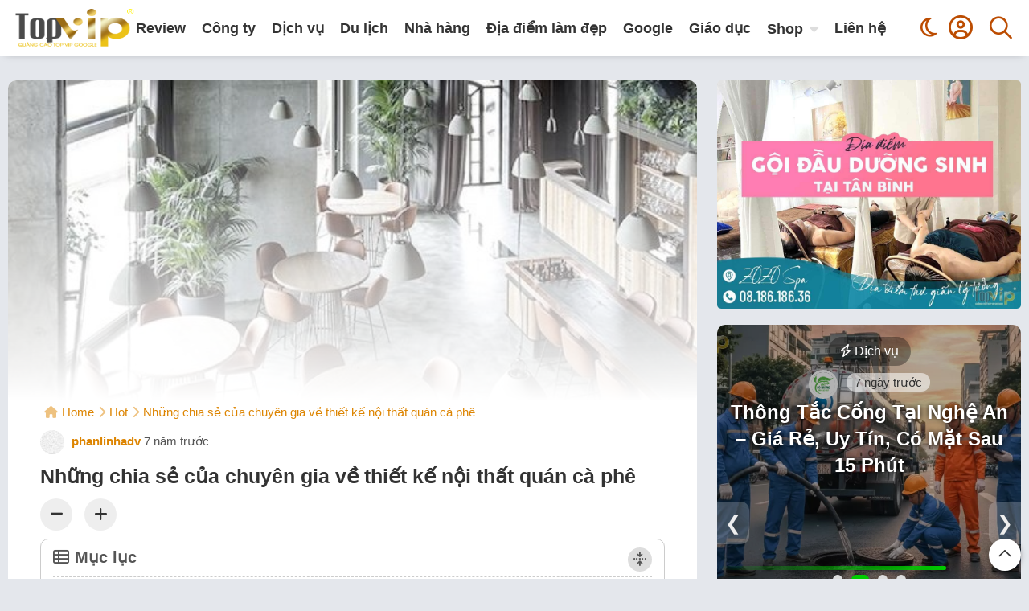

--- FILE ---
content_type: text/html; charset=UTF-8
request_url: https://topvip.vn/nhung-chia-se-cua-chuyen-gia-ve-thiet-ke-noi-that-quan-ca-phe/
body_size: 23391
content:
<!DOCTYPE html><html lang="vi"><head> <meta name="viewport" content="width=device-width"> <meta name="viewport" content="width=device-width, initial-scale=1.0"> <meta charset="UTF-8"> <link rel="profile" href="https://gmpg.org/xfn/11"> <noscript><meta http-equiv="refresh" content="0; url=https://topvip.vn/no-javascript"/></noscript> <script>var loadbut="<img width=\"55px\" src=\"https:\/\/topvip.vn\/wp-content\/themes\/fox\/images\/loading.gif\" \/>";var nuttaibut="<span  class=\"fox-loadmore\"><span  class=\"fox-loadmore2\"><i class=\"fa-regular fa-circle-arrow-down\"><\/i> T\u1ea3i th\u00eam<\/span>";</script> <meta name='robots' content='index, follow, max-image-preview:large, max-snippet:-1, max-video-preview:-1'/> <style>img:is([sizes="auto" i], [sizes^="auto," i]) { contain-intrinsic-size: 3000px 1500px }</style>  <title>Những chia sẻ của chuyên gia về thiết kế nội thất quán cà phê - Hot</title> <meta name="description" content="TƯ VẤN THIẾT KẾ NỘI THẤT QUÁN CÀ PHÊ, THI CÔNG NỘI THẤT QUÁN CÀ PHÊ. DỊCH VỤ THIẾT KẾ VÀ THI CÔNG NỘI THẤT - HOTLINE: 0972671100"/> <link rel="canonical" href="https://topvip.vn/nhung-chia-se-cua-chuyen-gia-ve-thiet-ke-noi-that-quan-ca-phe/"/> <meta property="og:locale" content="vi_VN"/> <meta property="og:type" content="article"/> <meta property="og:title" content="Những chia sẻ của chuyên gia về thiết kế nội thất quán cà phê"/> <meta property="og:description" content="TƯ VẤN THIẾT KẾ NỘI THẤT QUÁN CÀ PHÊ, THI CÔNG NỘI THẤT QUÁN CÀ PHÊ. DỊCH VỤ THIẾT KẾ VÀ THI CÔNG NỘI THẤT - HOTLINE: 0972671100"/> <meta property="og:url" content="https://topvip.vn/nhung-chia-se-cua-chuyen-gia-ve-thiet-ke-noi-that-quan-ca-phe/"/> <meta property="og:site_name" content="Cộng đồng đánh giá chất lượng sản phẩm, dịch vụ, công ty uy tín hàng đầu Topvip.vn"/> <meta property="article:publisher" content="https://www.facebook.com/topvipgoogle"/> <meta property="article:published_time" content="2019-07-09T19:54:55+00:00"/> <meta property="article:modified_time" content="2019-07-09T20:04:54+00:00"/> <meta property="og:image" content="https://topvip.vn/wp-content/uploads/2019/07/thiet-ke-quan-cafe-9.jpg"/> <meta property="og:image:width" content="600"/> <meta property="og:image:height" content="765"/> <meta property="og:image:type" content="image/jpeg"/> <meta name="author" content="phanlinhadv"/> <meta name="twitter:card" content="summary_large_image"/> <meta name="twitter:label1" content="Được viết bởi"/> <meta name="twitter:data1" content="phanlinhadv"/> <meta name="twitter:label2" content="Ước tính thời gian đọc"/> <meta name="twitter:data2" content="13 phút"/> <script type="application/ld+json"class="yoast-schema-graph">{"@context":"https://schema.org","@graph":[{"@type":"Article","@id":"https://topvip.vn/nhung-chia-se-cua-chuyen-gia-ve-thiet-ke-noi-that-quan-ca-phe/#article","isPartOf":{"@id":"https://topvip.vn/nhung-chia-se-cua-chuyen-gia-ve-thiet-ke-noi-that-quan-ca-phe/"},"author":{"name":"phanlinhadv","@id":"https://topvip.vn/#/schema/person/e78eab5a0c9ee9b7c1e6e928de20091f"},"headline":"Những chia sẻ của chuyên gia về thiết kế nội thất quán cà phê","datePublished":"2019-07-09T19:54:55+00:00","dateModified":"2019-07-09T20:04:54+00:00","mainEntityOfPage":{"@id":"https://topvip.vn/nhung-chia-se-cua-chuyen-gia-ve-thiet-ke-noi-that-quan-ca-phe/"},"wordCount":2657,"commentCount":0,"publisher":{"@id":"https://topvip.vn/#organization"},"image":{"@id":"https://topvip.vn/nhung-chia-se-cua-chuyen-gia-ve-thiet-ke-noi-that-quan-ca-phe/#primaryimage"},"thumbnailUrl":"https://topvip.vn/wp-content/uploads/2019/07/thiet-ke-quan-cafe-9.jpg","keywords":["chuyên gia thiết kế nội thất","thiết kế nội thất quán cà phê","thiết kế thi công nội thất"],"articleSection":["Hot"],"inLanguage":"vi","potentialAction":[{"@type":"CommentAction","name":"Comment","target":["https://topvip.vn/nhung-chia-se-cua-chuyen-gia-ve-thiet-ke-noi-that-quan-ca-phe/#respond"]}]},{"@type":"WebPage","@id":"https://topvip.vn/nhung-chia-se-cua-chuyen-gia-ve-thiet-ke-noi-that-quan-ca-phe/","url":"https://topvip.vn/nhung-chia-se-cua-chuyen-gia-ve-thiet-ke-noi-that-quan-ca-phe/","name":"Những chia sẻ của chuyên gia về thiết kế nội thất quán cà phê - Hot","isPartOf":{"@id":"https://topvip.vn/#website"},"primaryImageOfPage":{"@id":"https://topvip.vn/nhung-chia-se-cua-chuyen-gia-ve-thiet-ke-noi-that-quan-ca-phe/#primaryimage"},"image":{"@id":"https://topvip.vn/nhung-chia-se-cua-chuyen-gia-ve-thiet-ke-noi-that-quan-ca-phe/#primaryimage"},"thumbnailUrl":"https://topvip.vn/wp-content/uploads/2019/07/thiet-ke-quan-cafe-9.jpg","datePublished":"2019-07-09T19:54:55+00:00","dateModified":"2019-07-09T20:04:54+00:00","description":"TƯ VẤN THIẾT KẾ NỘI THẤT QUÁN CÀ PHÊ, THI CÔNG NỘI THẤT QUÁN CÀ PHÊ. DỊCH VỤ THIẾT KẾ VÀ THI CÔNG NỘI THẤT - HOTLINE: 0972671100","breadcrumb":{"@id":"https://topvip.vn/nhung-chia-se-cua-chuyen-gia-ve-thiet-ke-noi-that-quan-ca-phe/#breadcrumb"},"inLanguage":"vi","potentialAction":[{"@type":"ReadAction","target":["https://topvip.vn/nhung-chia-se-cua-chuyen-gia-ve-thiet-ke-noi-that-quan-ca-phe/"]}]},{"@type":"ImageObject","inLanguage":"vi","@id":"https://topvip.vn/nhung-chia-se-cua-chuyen-gia-ve-thiet-ke-noi-that-quan-ca-phe/#primaryimage","url":"https://topvip.vn/wp-content/uploads/2019/07/thiet-ke-quan-cafe-9.jpg","contentUrl":"https://topvip.vn/wp-content/uploads/2019/07/thiet-ke-quan-cafe-9.jpg","width":600,"height":765},{"@type":"BreadcrumbList","@id":"https://topvip.vn/nhung-chia-se-cua-chuyen-gia-ve-thiet-ke-noi-that-quan-ca-phe/#breadcrumb","itemListElement":[{"@type":"ListItem","position":1,"name":"Home","item":"https://topvip.vn/"},{"@type":"ListItem","position":2,"name":"Những chia sẻ của chuyên gia về thiết kế nội thất quán cà phê"}]},{"@type":"WebSite","@id":"https://topvip.vn/#website","url":"https://topvip.vn/","name":"Cộng đồng đánh giá chất lượng sản phẩm, dịch vụ, công ty uy tín hàng đầu Topvip.vn","description":"tổng hợp những địa điểm, công ty, shop, dịch vụ uy tín tại TPHCM. Mục đích giúp mọi người tham khảo tìm được những sản phẩm những nơi phù hợp nhất","publisher":{"@id":"https://topvip.vn/#organization"},"potentialAction":[{"@type":"SearchAction","target":{"@type":"EntryPoint","urlTemplate":"https://topvip.vn/?s={search_term_string}"},"query-input":"required name=search_term_string"}],"inLanguage":"vi"},{"@type":"Organization","@id":"https://topvip.vn/#organization","name":"Cộng đồng đánh giá chất lượng sản phẩm, dịch vụ, công ty uy tín hàng đầu Topvip.vn","url":"https://topvip.vn/","sameAs":["https://www.facebook.com/topvipgoogle"],"logo":{"@type":"ImageObject","inLanguage":"vi","@id":"https://topvip.vn/#/schema/logo/image/","url":"https://topvip.vn/wp-content/uploads/2024/11/cropped-topvip.png","contentUrl":"https://topvip.vn/wp-content/uploads/2024/11/cropped-topvip.png","width":189,"height":77,"caption":"Cộng đồng đánh giá chất lượng sản phẩm, dịch vụ, công ty uy tín hàng đầu Topvip.vn"},"image":{"@id":"https://topvip.vn/#/schema/logo/image/"}},{"@type":"Person","@id":"https://topvip.vn/#/schema/person/e78eab5a0c9ee9b7c1e6e928de20091f","name":"phanlinhadv","image":{"@type":"ImageObject","inLanguage":"vi","@id":"https://topvip.vn/#/schema/person/image/","url":"https://secure.gravatar.com/avatar/5edfcddd22bec003045e7437b043989a?s=96&d=mm&r=g","contentUrl":"https://secure.gravatar.com/avatar/5edfcddd22bec003045e7437b043989a?s=96&d=mm&r=g","caption":"phanlinhadv"},"url":"https://topvip.vn/user/phanlinhadv/"}]}</script> <link rel="alternate" type="application/rss+xml" title="Dòng thông tin Cộng đồng đánh giá chất lượng sản phẩm, dịch vụ, công ty uy tín hàng đầu Topvip.vn &raquo;" href="https://topvip.vn/feed/"/><link rel="alternate" type="application/rss+xml" title="Cộng đồng đánh giá chất lượng sản phẩm, dịch vụ, công ty uy tín hàng đầu Topvip.vn &raquo; Dòng bình luận" href="https://topvip.vn/comments/feed/"/><link rel="alternate" type="application/rss+xml" title="Cộng đồng đánh giá chất lượng sản phẩm, dịch vụ, công ty uy tín hàng đầu Topvip.vn &raquo; Những chia sẻ của chuyên gia về thiết kế nội thất quán cà phê Dòng bình luận" href="https://topvip.vn/nhung-chia-se-cua-chuyen-gia-ve-thiet-ke-noi-that-quan-ca-phe/feed/"/><link rel='stylesheet' id='wp-block-library-css' href='https://topvip.vn/wp-includes/css/dist/block-library/style.min.css?ver=16.447' media='all'/><style id='classic-theme-styles-inline-css'>/*! This file is auto-generated */.wp-block-button__link{color:#fff;background-color:#32373c;border-radius:9999px;box-shadow:none;text-decoration:none;padding:calc(.667em + 2px) calc(1.333em + 2px);font-size:1.125em}.wp-block-file__button{background:#32373c;color:#fff;text-decoration:none}</style><style id='global-styles-inline-css'>:root{--wp--preset--aspect-ratio--square: 1;--wp--preset--aspect-ratio--4-3: 4/3;--wp--preset--aspect-ratio--3-4: 3/4;--wp--preset--aspect-ratio--3-2: 3/2;--wp--preset--aspect-ratio--2-3: 2/3;--wp--preset--aspect-ratio--16-9: 16/9;--wp--preset--aspect-ratio--9-16: 9/16;--wp--preset--color--black: #000000;--wp--preset--color--cyan-bluish-gray: #abb8c3;--wp--preset--color--white: #ffffff;--wp--preset--color--pale-pink: #f78da7;--wp--preset--color--vivid-red: #cf2e2e;--wp--preset--color--luminous-vivid-orange: #ff6900;--wp--preset--color--luminous-vivid-amber: #fcb900;--wp--preset--color--light-green-cyan: #7bdcb5;--wp--preset--color--vivid-green-cyan: #00d084;--wp--preset--color--pale-cyan-blue: #8ed1fc;--wp--preset--color--vivid-cyan-blue: #0693e3;--wp--preset--color--vivid-purple: #9b51e0;--wp--preset--gradient--vivid-cyan-blue-to-vivid-purple: linear-gradient(135deg,rgba(6,147,227,1) 0%,rgb(155,81,224) 100%);--wp--preset--gradient--light-green-cyan-to-vivid-green-cyan: linear-gradient(135deg,rgb(122,220,180) 0%,rgb(0,208,130) 100%);--wp--preset--gradient--luminous-vivid-amber-to-luminous-vivid-orange: linear-gradient(135deg,rgba(252,185,0,1) 0%,rgba(255,105,0,1) 100%);--wp--preset--gradient--luminous-vivid-orange-to-vivid-red: linear-gradient(135deg,rgba(255,105,0,1) 0%,rgb(207,46,46) 100%);--wp--preset--gradient--very-light-gray-to-cyan-bluish-gray: linear-gradient(135deg,rgb(238,238,238) 0%,rgb(169,184,195) 100%);--wp--preset--gradient--cool-to-warm-spectrum: linear-gradient(135deg,rgb(74,234,220) 0%,rgb(151,120,209) 20%,rgb(207,42,186) 40%,rgb(238,44,130) 60%,rgb(251,105,98) 80%,rgb(254,248,76) 100%);--wp--preset--gradient--blush-light-purple: linear-gradient(135deg,rgb(255,206,236) 0%,rgb(152,150,240) 100%);--wp--preset--gradient--blush-bordeaux: linear-gradient(135deg,rgb(254,205,165) 0%,rgb(254,45,45) 50%,rgb(107,0,62) 100%);--wp--preset--gradient--luminous-dusk: linear-gradient(135deg,rgb(255,203,112) 0%,rgb(199,81,192) 50%,rgb(65,88,208) 100%);--wp--preset--gradient--pale-ocean: linear-gradient(135deg,rgb(255,245,203) 0%,rgb(182,227,212) 50%,rgb(51,167,181) 100%);--wp--preset--gradient--electric-grass: linear-gradient(135deg,rgb(202,248,128) 0%,rgb(113,206,126) 100%);--wp--preset--gradient--midnight: linear-gradient(135deg,rgb(2,3,129) 0%,rgb(40,116,252) 100%);--wp--preset--font-size--small: 13px;--wp--preset--font-size--medium: 20px;--wp--preset--font-size--large: 36px;--wp--preset--font-size--x-large: 42px;--wp--preset--spacing--20: 0.44rem;--wp--preset--spacing--30: 0.67rem;--wp--preset--spacing--40: 1rem;--wp--preset--spacing--50: 1.5rem;--wp--preset--spacing--60: 2.25rem;--wp--preset--spacing--70: 3.38rem;--wp--preset--spacing--80: 5.06rem;--wp--preset--shadow--natural: 6px 6px 9px rgba(0, 0, 0, 0.2);--wp--preset--shadow--deep: 12px 12px 50px rgba(0, 0, 0, 0.4);--wp--preset--shadow--sharp: 6px 6px 0px rgba(0, 0, 0, 0.2);--wp--preset--shadow--outlined: 6px 6px 0px -3px rgba(255, 255, 255, 1), 6px 6px rgba(0, 0, 0, 1);--wp--preset--shadow--crisp: 6px 6px 0px rgba(0, 0, 0, 1);}:where(.is-layout-flex){gap: 0.5em;}:where(.is-layout-grid){gap: 0.5em;}body .is-layout-flex{display: flex;}.is-layout-flex{flex-wrap: wrap;align-items: center;}.is-layout-flex > :is(*, div){margin: 0;}body .is-layout-grid{display: grid;}.is-layout-grid > :is(*, div){margin: 0;}:where(.wp-block-columns.is-layout-flex){gap: 2em;}:where(.wp-block-columns.is-layout-grid){gap: 2em;}:where(.wp-block-post-template.is-layout-flex){gap: 1.25em;}:where(.wp-block-post-template.is-layout-grid){gap: 1.25em;}.has-black-color{color: var(--wp--preset--color--black) !important;}.has-cyan-bluish-gray-color{color: var(--wp--preset--color--cyan-bluish-gray) !important;}.has-white-color{color: var(--wp--preset--color--white) !important;}.has-pale-pink-color{color: var(--wp--preset--color--pale-pink) !important;}.has-vivid-red-color{color: var(--wp--preset--color--vivid-red) !important;}.has-luminous-vivid-orange-color{color: var(--wp--preset--color--luminous-vivid-orange) !important;}.has-luminous-vivid-amber-color{color: var(--wp--preset--color--luminous-vivid-amber) !important;}.has-light-green-cyan-color{color: var(--wp--preset--color--light-green-cyan) !important;}.has-vivid-green-cyan-color{color: var(--wp--preset--color--vivid-green-cyan) !important;}.has-pale-cyan-blue-color{color: var(--wp--preset--color--pale-cyan-blue) !important;}.has-vivid-cyan-blue-color{color: var(--wp--preset--color--vivid-cyan-blue) !important;}.has-vivid-purple-color{color: var(--wp--preset--color--vivid-purple) !important;}.has-black-background-color{background-color: var(--wp--preset--color--black) !important;}.has-cyan-bluish-gray-background-color{background-color: var(--wp--preset--color--cyan-bluish-gray) !important;}.has-white-background-color{background-color: var(--wp--preset--color--white) !important;}.has-pale-pink-background-color{background-color: var(--wp--preset--color--pale-pink) !important;}.has-vivid-red-background-color{background-color: var(--wp--preset--color--vivid-red) !important;}.has-luminous-vivid-orange-background-color{background-color: var(--wp--preset--color--luminous-vivid-orange) !important;}.has-luminous-vivid-amber-background-color{background-color: var(--wp--preset--color--luminous-vivid-amber) !important;}.has-light-green-cyan-background-color{background-color: var(--wp--preset--color--light-green-cyan) !important;}.has-vivid-green-cyan-background-color{background-color: var(--wp--preset--color--vivid-green-cyan) !important;}.has-pale-cyan-blue-background-color{background-color: var(--wp--preset--color--pale-cyan-blue) !important;}.has-vivid-cyan-blue-background-color{background-color: var(--wp--preset--color--vivid-cyan-blue) !important;}.has-vivid-purple-background-color{background-color: var(--wp--preset--color--vivid-purple) !important;}.has-black-border-color{border-color: var(--wp--preset--color--black) !important;}.has-cyan-bluish-gray-border-color{border-color: var(--wp--preset--color--cyan-bluish-gray) !important;}.has-white-border-color{border-color: var(--wp--preset--color--white) !important;}.has-pale-pink-border-color{border-color: var(--wp--preset--color--pale-pink) !important;}.has-vivid-red-border-color{border-color: var(--wp--preset--color--vivid-red) !important;}.has-luminous-vivid-orange-border-color{border-color: var(--wp--preset--color--luminous-vivid-orange) !important;}.has-luminous-vivid-amber-border-color{border-color: var(--wp--preset--color--luminous-vivid-amber) !important;}.has-light-green-cyan-border-color{border-color: var(--wp--preset--color--light-green-cyan) !important;}.has-vivid-green-cyan-border-color{border-color: var(--wp--preset--color--vivid-green-cyan) !important;}.has-pale-cyan-blue-border-color{border-color: var(--wp--preset--color--pale-cyan-blue) !important;}.has-vivid-cyan-blue-border-color{border-color: var(--wp--preset--color--vivid-cyan-blue) !important;}.has-vivid-purple-border-color{border-color: var(--wp--preset--color--vivid-purple) !important;}.has-vivid-cyan-blue-to-vivid-purple-gradient-background{background: var(--wp--preset--gradient--vivid-cyan-blue-to-vivid-purple) !important;}.has-light-green-cyan-to-vivid-green-cyan-gradient-background{background: var(--wp--preset--gradient--light-green-cyan-to-vivid-green-cyan) !important;}.has-luminous-vivid-amber-to-luminous-vivid-orange-gradient-background{background: var(--wp--preset--gradient--luminous-vivid-amber-to-luminous-vivid-orange) !important;}.has-luminous-vivid-orange-to-vivid-red-gradient-background{background: var(--wp--preset--gradient--luminous-vivid-orange-to-vivid-red) !important;}.has-very-light-gray-to-cyan-bluish-gray-gradient-background{background: var(--wp--preset--gradient--very-light-gray-to-cyan-bluish-gray) !important;}.has-cool-to-warm-spectrum-gradient-background{background: var(--wp--preset--gradient--cool-to-warm-spectrum) !important;}.has-blush-light-purple-gradient-background{background: var(--wp--preset--gradient--blush-light-purple) !important;}.has-blush-bordeaux-gradient-background{background: var(--wp--preset--gradient--blush-bordeaux) !important;}.has-luminous-dusk-gradient-background{background: var(--wp--preset--gradient--luminous-dusk) !important;}.has-pale-ocean-gradient-background{background: var(--wp--preset--gradient--pale-ocean) !important;}.has-electric-grass-gradient-background{background: var(--wp--preset--gradient--electric-grass) !important;}.has-midnight-gradient-background{background: var(--wp--preset--gradient--midnight) !important;}.has-small-font-size{font-size: var(--wp--preset--font-size--small) !important;}.has-medium-font-size{font-size: var(--wp--preset--font-size--medium) !important;}.has-large-font-size{font-size: var(--wp--preset--font-size--large) !important;}.has-x-large-font-size{font-size: var(--wp--preset--font-size--x-large) !important;}:where(.wp-block-post-template.is-layout-flex){gap: 1.25em;}:where(.wp-block-post-template.is-layout-grid){gap: 1.25em;}:where(.wp-block-columns.is-layout-flex){gap: 2em;}:where(.wp-block-columns.is-layout-grid){gap: 2em;}:root :where(.wp-block-pullquote){font-size: 1.5em;line-height: 1.6;}</style><link rel='stylesheet' id='social-css' href='https://topvip.vn/wp-content/themes/fox/minify/social.css' media='all'/><link rel='stylesheet' id='foxtool-icon-css' href='https://topvip.vn/wp-content/plugins/foxtool/font/css/all.css?ver=16.447' media='all'/><link rel='stylesheet' id='widget-custom-css' href='https://topvip.vn/wp-content/themes/fox/minify/widget-custom.css' media='all'/><link rel='stylesheet' id='theme-styles-css' href='https://topvip.vn/wp-content/themes/fox/style.min.css?ver=16.447' media='all'/><style id='theme-styles-inline-css'> :root{ --texta: #dd8502 !important; --down-border: 2px solid #dd8502 !important; } [data-theme="dark"] { --texta: #dd8502 !important; --down-border: 2px solid #dd8502 !important; } .menu-top{ color: #bc4c01 !important; } :root{ --menu-duoi: #bc4c01 !important; } [data-theme="dark"] { --menu-duoi: #bc4c01 !important; } .wp-menu-gb-1 > li > a, .wp-menu-gb-2 > li > a{ color: #ffffff !important; } .menu-gb .menu-mxh a{ color: #ffffff !important; } </style><link rel='stylesheet' id='tocbotcss-css' href='https://topvip.vn/wp-content/themes/fox/minify/tocbot.css' media='all'/><link rel='stylesheet' id='fancybox-css' href='https://topvip.vn/wp-content/themes/fox/minify/fancybox.css' media='all'/><script type="rocketlazyloadscript"src="https://topvip.vn/wp-includes/js/jquery/jquery.min.js?ver=16.447"id="jquery-core-js"></script><script type="rocketlazyloadscript"src="https://topvip.vn/wp-content/themes/fox/minify/index.js"id="index-ft-js"></script><script type="rocketlazyloadscript"src="https://topvip.vn/wp-content/themes/fox/minify/slick.js"id="widget-custom-slick-js"></script><script type="rocketlazyloadscript"src="https://topvip.vn/wp-content/themes/fox/minify/tocbot.min.js"id="tocbotjs-js"></script><script type="rocketlazyloadscript"src="https://topvip.vn/wp-content/themes/fox/minify/fancybox.js"id="fancybox-js"></script><script type='module'type="rocketlazyloadscript"src="https://topvip.vn/wp-content/themes/fox/minify/instantpage.js"id="instantpage-js"></script><link rel="https://api.w.org/" href="https://topvip.vn/wp-json/"/><link rel="alternate" title="JSON" type="application/json" href="https://topvip.vn/wp-json/wp/v2/posts/1464"/><link rel="EditURI" type="application/rsd+xml" title="RSD" href="https://topvip.vn/xmlrpc.php?rsd"/><meta name="generator" content="WordPress 6.7.2"/><link rel='shortlink' href='https://topvip.vn/?p=1464'/><link rel="alternate" title="oNhúng (JSON)" type="application/json+oembed" href="https://topvip.vn/wp-json/oembed/1.0/embed?url=https%3A%2F%2Ftopvip.vn%2Fnhung-chia-se-cua-chuyen-gia-ve-thiet-ke-noi-that-quan-ca-phe%2F"/><link rel="alternate" title="oNhúng (XML)" type="text/xml+oembed" href="https://topvip.vn/wp-json/oembed/1.0/embed?url=https%3A%2F%2Ftopvip.vn%2Fnhung-chia-se-cua-chuyen-gia-ve-thiet-ke-noi-that-quan-ca-phe%2F&#038;format=xml"/><link rel="pingback" href="https://topvip.vn/xmlrpc.php"><script>window.fbAsyncInit=function(){FB.init({appId:'1630849020568824',xfbml:true,version:'v15.0'});FB.AppEvents.logPageView();};(function(d,s,id){var js,fjs=d.getElementsByTagName(s)[0];if(d.getElementById(id)){return;}
js=d.createElement(s);js.id=id;js.src="https://connect.facebook.net/vi_VN/sdk/xfbml.customerchat.js";fjs.parentNode.insertBefore(js,fjs);}(document,'script','facebook-jssdk'));</script> <style> .main-bai { display: grid; grid-template-columns: 1fr 1fr 1fr; grid-column-gap: 20px; grid-row-gap: 20px; } .fox-loadmore, nav.navigation.pagination {grid-column: 1 / span 3;} @media (max-width: 1050px) { .main-bai{grid-template-columns: 1fr 1fr;} .fox-loadmore, nav.navigation.pagination {grid-column: 1 / span 2;} } @media (max-width: 500px) { .main-bai{grid-template-columns: auto;} .fox-loadmore, nav.navigation.pagination {grid-column: 1 / span 1;} } </style> <style> .lazyload { opacity: 0; } .lazyloaded { -webkit-transition: opacity .3s ease-in; -moz-transition: opacity .3s ease-in; transition: opacity .3s ease-in; opacity: 1; } </style> <style> .noidung-tomtat h1, .noidung-tomtat h2, .noidung-tomtat h3, .noidung-tomtat h4, .noidung-tomtat h5, .noidung-tomtat h6, .noidung-tomtat h7 { border:none; padding:0px; color:var(--texta); background: linear-gradient(transparent 70%, var(--body) 70%); margin-top:20px; } </style> <script></script> <script data-ad-client="ca-pub-8937953964122637"async src="https://pagead2.googlesyndication.com/pagead/js/adsbygoogle.js"></script><link rel="icon" href="https://topvip.vn/wp-content/uploads/2018/11/cropped-LOGO-VUONG-TOPVIP-1-32x32.jpg" sizes="32x32"/><link rel="icon" href="https://topvip.vn/wp-content/uploads/2018/11/cropped-LOGO-VUONG-TOPVIP-1-192x192.jpg" sizes="192x192"/><link rel="apple-touch-icon" href="https://topvip.vn/wp-content/uploads/2018/11/cropped-LOGO-VUONG-TOPVIP-1-180x180.jpg"/><meta name="msapplication-TileImage" content="https://topvip.vn/wp-content/uploads/2018/11/cropped-LOGO-VUONG-TOPVIP-1-270x270.jpg"/></head><body class="post-template-default single single-post postid-1464 single-format-standard wp-custom-logo"><header> <div id="searchtop" class="search-bg" style="display:none"> <div class="fix-menu" style="padding:0px">  <div class="fox-ajax-search"> <form method="get" action="https://topvip.vn" autocomplete="off"> <div class="search-mau" style="display:flex"> <div class="otimkiembg input-wrapper"> <input id="otimkiem" placeholder="Nhập từ khoá tìm kiếm" type="text" name="s" onkeyup="foxsearch()"> <label for="stuff" class="fas fa-search input-land-icon"></label> </div> <button id="nutmotim" title="Tìm kiếm" type="submit"><i class="fas fa-search"></i></button> <span id="nutdongtim" title="Đóng tìm kiếm" type="submit" onclick="share(event, 'searchtop')"><i class="fa-solid fa-xmark"></i></span> </div> </form> <div style="display:none" id="fox-ajax-get"> </div> </div> </div> </div><nav class="menu-top"><div class="fix-menu"> <div class="logo"><a href="https://topvip.vn/" class="custom-logo-link" rel="home"><img width="189" height="77" src="https://topvip.vn/wp-content/uploads/2024/11/cropped-topvip.png" class="custom-logo" alt="Cộng đồng đánh giá chất lượng sản phẩm, dịch vụ, công ty uy tín hàng đầu Topvip.vn" decoding="async"/></a> <div id="top-menu-1" class="top-menu-1 top-menu-color"> <div class="menu-main-menu-container"><ul id="wptop-menu-1" class="wptop-menu-1"><li id="menu-item-4953" class="menu-item menu-item-type-taxonomy menu-item-object-category menu-item-4953"><a href="https://topvip.vn/review/">Review</a></li><li id="menu-item-4963" class="menu-item menu-item-type-taxonomy menu-item-object-category menu-item-4963"><a href="https://topvip.vn/cong-ty/">Công ty</a></li><li id="menu-item-4964" class="menu-item menu-item-type-taxonomy menu-item-object-category menu-item-4964"><a href="https://topvip.vn/dich-vu/">Dịch vụ</a></li><li id="menu-item-4965" class="menu-item menu-item-type-taxonomy menu-item-object-category menu-item-4965"><a href="https://topvip.vn/du-lich/">Du lịch</a></li><li id="menu-item-4952" class="menu-item menu-item-type-taxonomy menu-item-object-category menu-item-4952"><a href="https://topvip.vn/nha-hang/">Nhà hàng</a></li><li id="menu-item-5160" class="menu-item menu-item-type-taxonomy menu-item-object-category menu-item-5160"><a href="https://topvip.vn/dia-diem-lam-dep/">Địa điểm làm đẹp</a></li><li id="menu-item-4951" class="menu-item menu-item-type-taxonomy menu-item-object-category menu-item-4951"><a href="https://topvip.vn/google/">Google</a></li><li id="menu-item-4966" class="menu-item menu-item-type-taxonomy menu-item-object-category menu-item-4966"><a href="https://topvip.vn/giao-duc/">Giáo dục</a></li><li id="menu-item-5161" class="menu-item menu-item-type-taxonomy menu-item-object-category menu-item-has-children menu-item-5161"><a href="https://topvip.vn/shop/">Shop</a><ul class="sub-menu"> <li id="menu-item-5162" class="menu-item menu-item-type-taxonomy menu-item-object-category menu-item-5162"><a href="https://topvip.vn/shop-hoa-tuoi/">Shop hoa tươi</a></li> <li id="menu-item-5163" class="menu-item menu-item-type-taxonomy menu-item-object-category menu-item-5163"><a href="https://topvip.vn/shop-thoi-trang/">Shop thời trang</a></li></ul></li><li id="menu-item-4962" class="menu-item menu-item-type-post_type menu-item-object-page menu-item-4962"><a href="https://topvip.vn/lien-he/">Liên hệ</a></li></ul></div></div> </div> <div class="iconmenu iconmenu-top"><button title="Menu" id="buttoniconhi" onclick="share(event, 'top-menu-mobile-1')"><i class="fa-regular fa-bars"></i></button></div> <div class="iconlogin"><button title="Tìm kiếm" onclick="share(event, 'searchtop')"><i class="fa-regular fa-magnifying-glass" style="font-size:28px;"></i></button></div> <div class="iconlogin icon-user-menu"><button title="Quản lý tài khoản" onclick="share(event, 'user-menu')"><i class="fa-regular fa-circle-user"></i></button> <div class="user-menu" id="user-menu"> <a title="Đăng nhập" href="https://topvip.vn/login"><i class="fa-regular fa-gear"></i> Đăng nhập</a> <a title="Đăng ký" href="https://topvip.vn/register"><i class="fa-regular fa-user"></i> Đăng ký</a> </div> </div> <div class="icondark"> <label class="theme-switch" for="checkbox"><input type="checkbox" id="checkbox"><span class="label" id="icontheme"><i class="fa-regular fa-moon"></i></span></label> </div> <div style="clear: both;"/></div></nav><div class="fix-menu-gb"><div class="top-menu-mobile-1" id="top-menu-mobile-1"><div id="top-menu-1" class="fix-menu2"> <div class="menu-main-menu-container"><ul id="wptop-menu-1" class="wptop-menu-1"><li class="menu-item menu-item-type-taxonomy menu-item-object-category menu-item-4953"><a href="https://topvip.vn/review/">Review</a></li><li class="menu-item menu-item-type-taxonomy menu-item-object-category menu-item-4963"><a href="https://topvip.vn/cong-ty/">Công ty</a></li><li class="menu-item menu-item-type-taxonomy menu-item-object-category menu-item-4964"><a href="https://topvip.vn/dich-vu/">Dịch vụ</a></li><li class="menu-item menu-item-type-taxonomy menu-item-object-category menu-item-4965"><a href="https://topvip.vn/du-lich/">Du lịch</a></li><li class="menu-item menu-item-type-taxonomy menu-item-object-category menu-item-4952"><a href="https://topvip.vn/nha-hang/">Nhà hàng</a></li><li class="menu-item menu-item-type-taxonomy menu-item-object-category menu-item-5160"><a href="https://topvip.vn/dia-diem-lam-dep/">Địa điểm làm đẹp</a></li><li class="menu-item menu-item-type-taxonomy menu-item-object-category menu-item-4951"><a href="https://topvip.vn/google/">Google</a></li><li class="menu-item menu-item-type-taxonomy menu-item-object-category menu-item-4966"><a href="https://topvip.vn/giao-duc/">Giáo dục</a></li><li class="menu-item menu-item-type-taxonomy menu-item-object-category menu-item-has-children menu-item-5161"><a href="https://topvip.vn/shop/">Shop</a><ul class="sub-menu"> <li class="menu-item menu-item-type-taxonomy menu-item-object-category menu-item-5162"><a href="https://topvip.vn/shop-hoa-tuoi/">Shop hoa tươi</a></li> <li class="menu-item menu-item-type-taxonomy menu-item-object-category menu-item-5163"><a href="https://topvip.vn/shop-thoi-trang/">Shop thời trang</a></li></ul></li><li class="menu-item menu-item-type-post_type menu-item-object-page menu-item-4962"><a href="https://topvip.vn/lien-he/">Liên hệ</a></li></ul></div><div style="clear: both;"></div></div></div></div></header> <main> <div class="homepage2" > <div class="box-card">  <div class="top-hinh-bai"> <img title="Những chia sẻ của chuyên gia về thiết kế nội thất quán cà phê" alt="Những chia sẻ của chuyên gia về thiết kế nội thất quán cà phê" width="600" height="400" class="lazyload" src="https://topvip.vn/wp-content/themes/fox/images/anh-dai-dien.png" data-src="https://topvip.vn/wp-content/uploads/2019/07/thiet-ke-quan-cafe-9.jpg"/> </div>  <div class="box-noidung"> <ol id="crumbs" itemscope itemtype="http://schema.org/BreadcrumbList"> <li itemprop="itemListElement" itemscope itemtype="http://schema.org/ListItem"><a itemtype="http://schema.org/Thing" itemprop="item" href="https://topvip.vn"><span itemprop="name">Home</span></a><meta itemprop="position" content="1"/></li> <li itemprop="itemListElement" itemscope itemtype="http://schema.org/ListItem"><a itemtype="http://schema.org/Thing" itemprop="item" href="https://topvip.vn/featured/"><span itemprop="name">Hot</span></a><meta itemprop="position" content="2"/></li> <li itemprop="itemListElement" itemscope itemtype="http://schema.org/ListItem"><a itemtype="http://schema.org/Thing" itemprop="item" href="https://topvip.vn/nhung-chia-se-cua-chuyen-gia-ve-thiet-ke-noi-that-quan-ca-phe/"><span itemprop="name">Những chia sẻ của chuyên gia về thiết kế nội thất quán cà phê</span></a><meta itemprop="position" content="3"/></li> </ol> <div class="noidung-tacgia"><a href="https://topvip.vn/user/phanlinhadv/"><img alt='' src='https://secure.gravatar.com/avatar/5edfcddd22bec003045e7437b043989a?s=30&#038;d=mm&#038;r=g' srcset='https://secure.gravatar.com/avatar/5edfcddd22bec003045e7437b043989a?s=60&#038;d=mm&#038;r=g 2x' class='avatar avatar-30 photo' height='30' width='30' decoding='async'/> phanlinhadv</a> <span>7 năm trước</span></div> <h1 id="noidung-h2" class="noidung-h2">Những chia sẻ của chuyên gia về thiết kế nội thất quán cà phê</h1>  <div class="zoom" style="margin-bottom:10px;margin-top:10px;"> <button title="Thu nhỏ chữ" id="zoomin" class="zoomout" onclick="zoomOut()"><i class="fa-solid fa-minus"></i></button> <button title="Phóng to chữ" id="zoomout" class="zoomin" onclick="zoomIn()"><i class="fa-solid fa-plus"></i></button> </div>  <div id="zoomarea" class="noidung-tomtat"><div class="box-card box-cardmobile post-tocbot"> <div class="nenmodal" id="nenmodal-1"> <div class="nenmodal2"></div> <div class="ndmodal"> <div class="closemodal"><button onclick="momodal('nenmodal-1')"><i class="fa-solid fa-xmark"></i></button></div> <div class="menutocbot main-tocbot"> <div class="flex-tocbot"><div class="title-tocbot"><i class="fa-regular fa-table-list" style="margin-right:7px;"></i> Mục lục</div><div><button title="Ẩn hiện mục lục" onclick="share(event, &#39;toc&#39;)"><i class="fa-regular fa-arrows-to-dotted-line"></i></button></div></div> <aside class="toc" id="toc"></aside> </div> </div> </div></div><button id="nuttocbot" title="Mục lục" onclick="momodal('nenmodal-1')"><i class="fa-solid fa-bars-staggered"></i></button><div class="lineheight" style="line-height:2"><p>Những chia sẻ của chuyên gia về thiết kế nội thất quán cà phê</p><h3><span style="font-family: arial, helvetica, sans-serif;font-size: 14pt">Những năm gần đây, thị trường cà phê Việt Nam nóng lên; dẫn đến sự cạnh tranh khốc liệt giữa các thương hiệu cà phê. Vậy làm sao để việc kinh doanh thật hiệu quả và quán cà phê của bạn trở thành lựa chọn yêu thích của nhiều khách hàng?</span><br/><span style="font-family: arial, helvetica, sans-serif;font-size: 12pt">Ngày nay, khách hàng đến quán cà phê không chỉ để thưởng thức những thức uống hấp dẫn, đặc sắc mà hơn thế nữa là để tận hưởng, trải nghiệm những không gian mới lạ; để thư giãn; hoặc để tạo cảm hứng làm việc và đặc biệt là để chụp ảnh lưu giữ những khoảnh khắc.</span><br/><span style="font-family: arial, helvetica, sans-serif;font-size: 12pt">Chính vì những điều này mà thiết kế nội thất quán cà phê là vô cùng quan trọng để thu hút và giữ chân khách hàng. </span><br/><span style="font-family: arial, helvetica, sans-serif;font-size: 12pt"><a href="http://topvip.vn/nhung-chia-se-cua-chuyen-gia-ve-thiet-ke-noi-that-quan-ca-phe/">Thiết kế nội thất quán cà phê</a> không chỉ mang yếu tố thẩm mỹ mà còn thể hiện được dấu ấn cá nhân riêng của mỗi chủ quán do đó cần phải được tư vấn bởi nhà thiết kế nội thất nhiều kinh nghiệm. <a href="http://noithatmythuat.com/">Công ty TNHH Nội Thất Mỹ Thuật DG</a> &#8211; một chuyên gia nhiều năm kinh nghiệm trong lĩnh vực tư vấn thiết kế thi công nội thất xin gửi đến bạn những chia sẻ khi thiết kế nội thất quán cà phê.</span></h3><p><div style="margin-top:10px;margin-bottom:10px;"><script async src="https://pagead2.googlesyndication.com/pagead/js/adsbygoogle.js?client=ca-pub-8937953964122637"
crossorigin="anonymous"></script><ins class="adsbygoogle" style="display:block" data-ad-client="ca-pub-8937953964122637" data-ad-slot="1440720584" data-ad-format="auto" data-full-width-responsive="true"></ins><script>(adsbygoogle=window.adsbygoogle||[]).push({});</script></div><img fetchpriority="high" decoding="async" class="alignnone size-full wp-image-1474 lazyload" src="https://topvip.vn/wp-content/themes/fox/images/anh-dai-dien.png" data-src="http://topvip.vn/wp-content/uploads/2019/07/thiet-ke-quan-cafe-32.jpg" width="600" height="399"/></p><h2 id="tocbot-1"><span style="font-size: 14pt"><strong><span style="font-family: arial, helvetica, sans-serif">1. Tạo bố cục không gian trong thiết kế nội thất quán cà phê</span></strong></span></h2><h3 id="tocbot-2"><span style="font-family: arial, helvetica, sans-serif;font-size: 12pt">Không gian là một phần rất quan trọng để tạo cảm giác thoải mái cho khách hàng khi đến quán. Mỗi quán cà phê lại phục vụ một đối tượng riêng biệt với tính cách, sở thích khác nhau. Nên cần được thiết kế theo phong cách sao cho phù hợp. </span><span style="font-family: arial, helvetica, sans-serif;font-size: 12pt">Bạn nên để khoảng cách không gian rộng rãi, thoáng mát và hợp lý với không gian của quán giữa các hàng ghế để khách hàng có thể thư giãn, cũng là để dễ dàng hơn cho sự di chuyển của nhân viên và khách hàng. Những quán có diện tích lớn, việc phân chia thành các khu khác nhau sẽ tạo thêm điểm nhấn riêng. </span><span style="font-family: arial, helvetica, sans-serif;font-size: 12pt">Bạn cũng nên chia ra những khu vực để tạo sự riêng tư cho khách hàng như khu vực dành cho VIP, cho đôi lứa đang yêu, khu vực dành cho nhóm bạn tụ tâp, sinh nhật… để việc sắp xếp bàn ghế được hợp lý nhất. </span><span style="font-family: arial, helvetica, sans-serif;font-size: 12pt">Khách hàng đến quán thuộc nhiều đối tượng và bạn càng đáp ứng tốt được nhu cầu của nhiều người, bạn càng thành công.</span></h3><figure id="attachment_1941" aria-describedby="caption-attachment-1941" style="width: 452px" class="wp-caption alignleft"><img decoding="async" class="alignnone size-full wp-image-1467 lazyload" src="https://topvip.vn/wp-content/themes/fox/images/anh-dai-dien.png" data-src="http://topvip.vn/wp-content/uploads/2019/07/Thiết-kế-quán-cafe-sân-vườn-nhỏ-tại-Bà-Rịa-6.jpg" alt="thiết kế nội thất quán cà phê" width="452" height="289"/><figcaption id="caption-attachment-1941" class="wp-caption-text">Phân chia không gian khu vực ngoài trời &amp; trong nhà</figcaption></figure><p>&nbsp;</p><p>&nbsp;</p><p>&nbsp;</p><p>&nbsp;</p><h2 id="tocbot-3"></h2><h2 id="tocbot-4"></h2><h2 style="text-align: left" style="text-align: left" id="tocbot-5"><span style="font-size: 14pt"><strong><span style="font-family: arial, helvetica, sans-serif">2. Ánh sáng</span></strong></span></h2><h2 style="text-align: left" style="text-align: left" id="tocbot-6"><span style="font-family: arial, helvetica, sans-serif;font-size: 12pt">Ánh sáng là một trong những yếu tố ảnh hưởng đến không gian của quán. Các loại ánh sáng từ nhiều loại đèn với nhiều màu sắc; kiểu dáng sẽ tạo ra sự ấm áp cho quán cà phê. Ánh sáng trong quán cần được kết hợp giữa ánh sáng trần, hai bên tường, trên bàn… Để tạo ra sự hài hòa giữa ánh sáng tự nhiên và ánh sáng nhân tạo. Đôi khi nến và các loại đèn hương liệu cũng tạo ra nét đặc biệt tạo cảm giác thư giãn. </span><span style="font-family: arial, helvetica, sans-serif;font-size: 12pt">Xu hướng nội thất quán cà phê đẹp hiện nay là tận dụng nguồn sáng từ tự nhiên và thiết kế quán cà phê cũng không phải ngoại lệ. Một vài ô cửa nhỏ sẽ giúp không gian quán được lan tỏa sức sống. Gợi lên cảm giác thông thoáng, dễ chịu và đầy thi vị. </span></h2><p><img loading="lazy" decoding="async" class="alignnone size-full wp-image-1468 lazyload" src="https://topvip.vn/wp-content/themes/fox/images/anh-dai-dien.png" data-src="http://topvip.vn/wp-content/uploads/2019/07/Thi-công-quán-cafe-Mộc-Coffee-5-1024x768.jpg" alt="thiết kế nội thất quán cà phê" width="1024" height="768"/></p><h2 id="tocbot-7"><strong><span style="font-size: 14pt">3. Âm thanh</span></strong></h2><h2><span style="font-family: arial, helvetica, sans-serif;font-size: 12pt">Thông thường, chủ quán nên chọn các thể loại nhạc xưa, không lời hay nhạc jazz, bosanova, nhạc đồng quê. </span><span style="font-family: arial, helvetica, sans-serif;font-size: 12pt">Dù mô hình kinh doanh của bạn không phải trọng tâm vào cafe âm nhạc, bạn vẫn nên đầu tư vào việc thiết kế hệ thống âm thanh tốt. Khách hàng đến có thể thư giãn, có thể trò chuyện, có thể làm việc…nhưng </span><span style="font-family: arial, helvetica, sans-serif;font-size: 12pt">họ đều sẽ cảm thấy thoải mái nếu được thưởng thức những </span><span style="font-family: arial, helvetica, sans-serif;font-size: 12pt">n</span><span style="font-family: arial, helvetica, sans-serif;font-size: 12pt">hững bản nhạc trữ tình sâu lắng hay nhạc không lời nhẹ nhàng. </span><span style="font-family: arial, helvetica, sans-serif;font-size: 12pt">Âm nhạc chính là liệu pháp giảm stress hiệu quả giúp chúng ta lấy lại sự cân bằng và yên bình tận hưởng giây phút thư giãn hiếm hoi của cuộc sống.</span><br/><span style="font-family: arial, helvetica, sans-serif;font-size: 12pt">Hãy cố gắng bố trí hệ thống âm thanh chất lượng, đây sẽ là điểm cộng hoặc nét riêng biệt khiến khách hàng yêu thích và coi không gian nội thất quán cafe độc đáo của bạn là nơi quen thuộc ghé tới mỗi ngày như một thói quen.</span></h2><h2 style="text-align: left" style="text-align: left" id="tocbot-8"><span style="font-size: 14pt"><strong><span style="font-family: arial, helvetica, sans-serif">4. Phối màu trong thiết kế nội thất quán cà phê</span></strong></span></h2><h2><span style="font-family: arial, helvetica, sans-serif;font-size: 12pt">Để có thể làm nên dấu ấn riêng thì bạn không thể bỏ qua bước phối màu.</span><span style="font-family: arial, helvetica, sans-serif;font-size: 12pt"> Để g</span><span style="font-family: arial, helvetica, sans-serif;font-size: 12pt">ây ấn tượng với khách hàng,</span><span style="font-family: arial, helvetica, sans-serif;font-size: 12pt"> bạn nên lắp đặt nội thất cũng như không gian hài hoà với nhau nhưng không dùng nhiều màu nóng hoặc xen kẽ màu nóng là các sắc màu lạnh làm phụ trợ </span><span style="font-family: arial, helvetica, sans-serif;font-size: 12pt">một cách hợp lý.</span><span style="font-family: arial, helvetica, sans-serif;font-size: 12pt"> Như vậy có thể vừa tạo điểm đặc biệt vừa tạo cảm nhận thỏa mái và tránh cảm thấy ngột ngạt. </span><br/><span style="font-family: arial, helvetica, sans-serif;font-size: 12pt">Thực tế việc lựa chọn màu sắc còn phụ thuộc vào nhiều yếu tố như phong cách thiết kế, mô hình kinh doanh, gu thẩm mỹ của chủ quán và đặc điểm diện tích của quán. Chẳng hạn như nếu bạn thiết kế quán cà phê theo phong cách hiện đại. Gam màu tươi sáng, trẻ trung sẽ làm chủ đạo. Nội thất quán cà phê nhỏ đẹp ưu tiên màu sáng, nhẹ nhàng. Không gian quán rộng lại nên chọn tông màu trầm ấm kết hợp ánh sáng nóng…</span><br/><span style="font-family: arial, helvetica, sans-serif;font-size: 12pt">Bạn có thể tham khảo thêm nhiều thiết kế, nghe tư vấn từ những chuyên gia về nội thất để đưa ra quyết định phù hợp nhất với quán cà phê của mình.</span></h2><h2 style="text-align: left" style="text-align: left" id="tocbot-9"><span style="font-size: 14pt"><strong><span style="font-family: arial, helvetica, sans-serif">5. Cách trang trí khi thiết kế nội thất quán cà phê</span></strong></span></h2><h3 style="text-align: left"><span style="font-family: arial, helvetica, sans-serif;font-size: 12pt">Bạn có thể chọn những cách thiết kế riêng để trang trí cho quán cà phê của mình. Để tạo nên một phong cách riêng, khác biệt so với những quán khác. Bạn có thể dùng thêm các vật trang trí như cây cảnh, sách, truyện, tranh ảnh, đèn lồng&#8230; Đây là những ý tưởng hay để bạn tạo thêm điểm nhấn cho không gian quán cà phê của mình. </span><span style="font-family: arial, helvetica, sans-serif;font-size: 12pt">Một vài khung tranh treo tường, giấy dán tường hoạ tiết độc đáo, một tác phẩm trên phiến đá hay trên tường luôn là những ý tưởng hay để khơi dậy tính nghệ thuật trong tiềm thức mỗi con người. </span><span style="font-family: arial, helvetica, sans-serif;font-size: 12pt">Ngoài ra bạn có thể dùng thêm mảng cỏ trên tường, bể cá cảnh, hệ thống phun nước&#8230; để tạo cảm giác thoải mái, gần gũi vơi thiên nhiên, giúp mang lại những cảm giác tươi mới, thư thái cho khách hàng.</span><br/><span style="font-family: arial, helvetica, sans-serif;font-size: 12pt">Tuy nhiên, nếu diện tích quán cà phê quá nhỏ bạn không nên trang trí quá rườm rà và tham chi tiết. Điều này khiến không gian bị “rối”. Bên cạnh đó, hãy chọn những mẫu thiết kế và vật trang trí có kích thước phù hợp. Để khách hàng vẫn luôn cảm thấy thoải mái trong không gian nhỏ.</span></h3><figure id="attachment_1949" aria-describedby="caption-attachment-1949" style="width: 795px" class="wp-caption alignleft"><img loading="lazy" decoding="async" class="alignnone size-full wp-image-1469 lazyload" src="https://topvip.vn/wp-content/themes/fox/images/anh-dai-dien.png" data-src="http://topvip.vn/wp-content/uploads/2019/07/Thiết-kế-quán-cafe-quận-5-tỉnh-coffee-4.jpg" alt="thiết kế nội thất quán cà phê" width="795" height="475"/><figcaption id="caption-attachment-1949" class="wp-caption-text">Một cách trang trí tham khảo</figcaption></figure><h3 id="tocbot-10"></h3><h3 id="tocbot-11"></h3><h3 id="tocbot-12"></h3><p>&nbsp;</p><h3 id="tocbot-13"></h3><h3 style="text-align: left" style="text-align: left" id="tocbot-14"><span style="font-family: arial, helvetica, sans-serif;font-size: 12pt">Bàn ghế trong thiết kế nội thất quán cà phê cần được tính toán linh hoạt. Sao cho công năng sử dụng không gian đạt hiệu quả cao nhất. Chất liệu sử dụng cho bàn ghế quán cà phê cũng rất đa dạng. Ngoài loại mây tre quen thuộc, bạn có thể chọn loại ghế nệm, sắt nghệ thuật, gỗ, nệm lót. Mỗi loại chất liệu sẽ phù hợp với những phong cách thiết kế nội thất quán cafe khác nhau.</span></h3><h2 style="text-align: left" style="text-align: left" id="tocbot-15"><strong><span style="font-family: arial, helvetica, sans-serif;font-size: 12pt">6. Chất liệu thường dùng trong thiết kế nội thất quán cà phê</span></strong></h2><h3 style="text-align: left"><span style="font-family: arial, helvetica, sans-serif;font-size: 12pt">Một điểm quan trọng nữa đó là chọn nguyên vật liệu làm điểm nhấn. Thường là vật liệu đá sỏi, gỗ, gạch men… tùy vào phong cách của quán mà thiết kế, gout hay kiểu cách khác nhau.</span><br/><span style="font-family: arial, helvetica, sans-serif;font-size: 12pt">Các kiến trúc sư của DG sẽ giúp bạn tạo ra những phong cách vô cùng đa dạng và phong phú, chắc chắn sẽ tạo những điểm riêng cho không gian quán cà phê của bạn.</span><br/><span style="font-family: arial, helvetica, sans-serif;font-size: 12pt">Nội thất cà phê hiện đại không nhất thiết phải đầu tư quá cao vào chất lượng, tuy nhiên phải nhất quán với phong cách thiết kế và mô hình kinh doanh. Khi nào cần sử dụng nội thất hiện đại sang trọng? Khi nào phải lựa chọn nội thất quán cafe cũ hoài cổ? Màu sắc của nội thất như thế nào để đảm bảo sự nhất quán và hài hòa cho không gian? Đó là những vấn đề bạn cần lưu tâm. Đối với những chi tiết trang trí phụ như tranh ảnh, hoa lá, cây cỏ. Bạn cũng cần phải cân nhắc sao cho phù hợp với concept của quán. Nhất là với những thiết kế quán cà phê nhỏ.</span></h3><h2 style="text-align: left" style="text-align: left" id="tocbot-16"><strong><span style="font-family: arial, helvetica, sans-serif;font-size: 12pt">7. Những điều cần tránh khi thiết kế nội thất quán cà phê</span></strong></h2><p style="text-align: left"><span style="font-family: arial, helvetica, sans-serif;font-size: 12pt">&#8211; Quán cà phê là kín thì cần chú tâm đến việc thiết kế hệ thống làm lạnh; nếu đối với không gian mở thì chú trọng đến việc thông thoáng gió tự nhiên, tránh nắng, bụi…</span><br/><span style="font-family: arial, helvetica, sans-serif;font-size: 12pt">&#8211; Tránh thiết kế khu vực pha chế quá cách xa với khu vực bếp và kho, rất bất tiện cho việc di chuyển của nhân viên và phục vụ khách hàng.</span><br/><span style="font-family: arial, helvetica, sans-serif;font-size: 12pt">&#8211; Nơi khách ngồi trong quán cafe tránh đặt cạnh WC.</span></p><p style="text-align: left"><span style="font-family: arial, helvetica, sans-serif;font-size: 12pt">&#8211; Tránh bố trí bàn ghế quá dày đặt tạo cảm giác ngột ngạt cho khách hàng.</span></p><p style="text-align: left"><strong><span style="font-family: arial, helvetica, sans-serif;font-size: 12pt">Nếu bạn đang lên kế hoạch kinh doanh quán cà phê. Hãy tham khảo kỹ bài viết để có cái nhìn bao quát và cụ thể hơn về vấn đề này. Chúc bạn sớm có thể tìm được cho mình những ý tưởng tuyệt vời trong việc kinh doanh tương lai.</span></strong></p></div><p></div> </div> <div class="noidung-tag"><a href="https://topvip.vn/tag/chuyen-gia-thiet-ke-noi-that/" rel="tag">chuyên gia thiết kế nội thất</a><a href="https://topvip.vn/tag/thiet-ke-noi-that-quan-ca-phe/" rel="tag">thiết kế nội thất quán cà phê</a><a href="https://topvip.vn/tag/thiet-ke-thi-cong-noi-that/" rel="tag">thiết kế thi công nội thất</a><br/><p/></div> <div class="box-luotxem"><span class="svl_post_view_count" data-id="1464" data-nonce="b28b7b14d6">458 lượt xem</span> | 0 bình luận</div> <div class="box-share" id="o1464pen" style="display:none"> <a title="Facebook" class="s-facebook" href="https://www.facebook.com/sharer/sharer.php?u=https://topvip.vn/nhung-chia-se-cua-chuyen-gia-ve-thiet-ke-noi-that-quan-ca-phe/" onclick='window.open(this.href,&quot;popupwindow&quot;,&quot;status=0,height=500,width=500,resizable=0,top=50,left=100&quot;);return false;' rel='nofollow' target="_blank"><i class="fa-brands fa-facebook"></i></a> <a title="Twitter" class="s-twitter" href="https://twitter.com/intent/tweet?url=https://topvip.vn/nhung-chia-se-cua-chuyen-gia-ve-thiet-ke-noi-that-quan-ca-phe/" onclick='window.open(this.href,&quot;popupwindow&quot;,&quot;status=0,height=500,width=500,resizable=0,top=50,left=100&quot;);return false;' rel='nofollow' target="_blank"><i class="fa-brands fa-x-twitter"></i></a> <a title="Pinterest" class="s-pinterest" href="https://www.pinterest.com/pin/create/link/?url=https://topvip.vn/nhung-chia-se-cua-chuyen-gia-ve-thiet-ke-noi-that-quan-ca-phe/&media=https://topvip.vn/wp-content/uploads/2019/07/thiet-ke-quan-cafe-9.jpg&description=Những chia sẻ của chuyên gia về thiết kế nội thất quán cà phê" onclick='window.open(this.href,&quot;popupwindow&quot;,&quot;status=0,height=500,width=500,resizable=0,top=50,left=100&quot;);return false;' rel='nofollow' target="_blank"><i class="fa-brands fa-pinterest"></i></a> <a title="Telegram" class="s-telegram" href="https://t.me/share/url?url=https://topvip.vn/nhung-chia-se-cua-chuyen-gia-ve-thiet-ke-noi-that-quan-ca-phe/" onclick='window.open(this.href,&quot;popupwindow&quot;,&quot;status=0,height=500,width=500,resizable=0,top=50,left=100&quot;);return false;' rel='nofollow' target="_blank"><i class="fa-brands fa-telegram"></i></a> </div> <div class="box-footer">  <div class="pp-oklike"><a class="pp_like " href="#" data-id="1464" title="Thích"><i class="fa-regular fa-heart" style="margin-right:3px;"></i> <span>0</span></a></div>  <div> <a href="javascript:void(0);" id="nutms" title="Bình luận"><i class="fa-regular fa-message-lines" style="margin-right:3px;"></i> Bình luận</a> </div> <div><a href="javascript:void(0);" onclick="share(event, 'o1464pen')" title="Chia sẻ"><i class="fa-regular fa-share" style="margin-right:3px;"></i> Chia sẻ</a></div> </div></div><div class="box-card author-box"><div><a href="https://topvip.vn/user/phanlinhadv/"><img width="150" height="150" class="lazyload" src="https://topvip.vn/wp-content/themes/fox/images/anh-dai-dien.png" data-src="https://secure.gravatar.com/avatar/5edfcddd22bec003045e7437b043989a?s=150&#038;d=mm&#038;r=g"/></a></div><div>Tác giả vẫn chưa cập nhật trạng thái</div> </div><div class="lienquan"><div class="lienquan-title"><i class="fa-regular fa-bolt"></i> Đề xuất cho bạn</div><div class="lq-lienquan"><div class="lq-anh"> <a title="Sử dụng túi vải quảng bá liệu có tối ưu hiệu quả trong marketing?" href="https://topvip.vn/su-dung-tui-vai-quang-ba-lieu-co-toi-uu-hieu-qua-trong-marketing/"><img width="150" height="150" title="Sử dụng túi vải quảng bá liệu có tối ưu hiệu quả trong marketing?" alt="Sử dụng túi vải quảng bá liệu có tối ưu hiệu quả trong marketing?" class="lazyload" src="https://topvip.vn/wp-content/themes/fox/images/anh-dai-dien.png" data-src="https://topvip.vn/wp-content/uploads/2024/10/2248917b37b03ab2aff2287fb2cddf29.jpg"/></a> </div><div><h3 class="lq-tenbai"><a href="https://topvip.vn/su-dung-tui-vai-quang-ba-lieu-co-toi-uu-hieu-qua-trong-marketing/" title="Sử dụng túi vải quảng bá liệu có tối ưu hiệu quả trong marketing?">Sử dụng túi vải quảng bá liệu có tối ưu hiệu quả trong marketing?</a></h3><span class="lq-tenbai-time"><i class="fa-regular fa-clock"></i> 1 năm trước</span></div></div><div class="lq-lienquan"><div class="lq-anh"> <a title="Ghi chú ngay 3 địa chỉ massage trị liệu đau vai gáy siêu hay tại Tân Bình" href="https://topvip.vn/ghi-chu-ngay-3-dia-chi-massage-tri-lieu-dau-vai-gay-sieu-hay-tai-tan-binh/"><img width="150" height="150" title="Ghi chú ngay 3 địa chỉ massage trị liệu đau vai gáy siêu hay tại Tân Bình" alt="Ghi chú ngay 3 địa chỉ massage trị liệu đau vai gáy siêu hay tại Tân Bình" class="lazyload" src="https://topvip.vn/wp-content/themes/fox/images/anh-dai-dien.png" data-src="https://topvip.vn/wp-content/uploads/2024/09/goi-dau-duong-sinh-gan-day-gia-tot-tai-tan-binh-eMUx.jpg"/></a> </div><div><h3 class="lq-tenbai"><a href="https://topvip.vn/ghi-chu-ngay-3-dia-chi-massage-tri-lieu-dau-vai-gay-sieu-hay-tai-tan-binh/" title="Ghi chú ngay 3 địa chỉ massage trị liệu đau vai gáy siêu hay tại Tân Bình">Ghi chú ngay 3 địa chỉ massage trị liệu đau vai gáy siêu hay tại Tân Bình</a></h3><span class="lq-tenbai-time"><i class="fa-regular fa-clock"></i> 1 năm trước</span></div></div><div class="lq-lienquan"><div class="lq-anh"> <a title="Cách thiết kế mascot đẹp và thu hút khách hàng" href="https://topvip.vn/cach-thiet-ke-mascot-dep-va-thu-hut-khach-hang/"><img width="150" height="150" title="Cách thiết kế mascot đẹp và thu hút khách hàng" alt="Cách thiết kế mascot đẹp và thu hút khách hàng" class="lazyload" src="https://topvip.vn/wp-content/themes/fox/images/anh-dai-dien.png" data-src="https://topvip.vn/wp-content/uploads/2024/08/NDV_5697_resize.webp"/></a> </div><div><h3 class="lq-tenbai"><a href="https://topvip.vn/cach-thiet-ke-mascot-dep-va-thu-hut-khach-hang/" title="Cách thiết kế mascot đẹp và thu hút khách hàng">Cách thiết kế mascot đẹp và thu hút khách hàng</a></h3><span class="lq-tenbai-time"><i class="fa-regular fa-clock"></i> 1 năm trước</span></div></div><div class="lq-lienquan"><div class="lq-anh"> <a title="Rối hơi vẫy tay sản phẩm cải thiện hiệu quả tình trạng quán vắng khách" href="https://topvip.vn/roi-hoi-vay-tay-san-pham-cai-thien-hieu-qua-tinh-trang-quan-vang-khach/"><img width="150" height="150" title="Rối hơi vẫy tay sản phẩm cải thiện hiệu quả tình trạng quán vắng khách" alt="Rối hơi vẫy tay sản phẩm cải thiện hiệu quả tình trạng quán vắng khách" class="lazyload" src="https://topvip.vn/wp-content/themes/fox/images/anh-dai-dien.png" data-src="https://topvip.vn/wp-content/uploads/2024/03/roi-hoi-vay-tay-san-pham-cai-thien-hieu-qua-tinh-trang-quan-vang-khach-7628-1.jpg"/></a> </div><div><h3 class="lq-tenbai"><a href="https://topvip.vn/roi-hoi-vay-tay-san-pham-cai-thien-hieu-qua-tinh-trang-quan-vang-khach/" title="Rối hơi vẫy tay sản phẩm cải thiện hiệu quả tình trạng quán vắng khách">Rối hơi vẫy tay sản phẩm cải thiện hiệu quả tình trạng quán vắng khách</a></h3><span class="lq-tenbai-time"><i class="fa-regular fa-clock"></i> 2 năm trước</span></div></div><div class="lq-lienquan"><div class="lq-anh"> <a title="Xưởng may mascot theo yêu cầu giá tốt" href="https://topvip.vn/xuong-may-mascot-theo-yeu-cau-gia-tot/"><img width="150" height="150" title="Xưởng may mascot theo yêu cầu giá tốt" alt="Xưởng may mascot theo yêu cầu giá tốt" class="lazyload" src="https://topvip.vn/wp-content/themes/fox/images/anh-dai-dien.png" data-src="https://topvip.vn/wp-content/uploads/2023/09/xuong-may-mascot-theo-yeu-cau-gia-tot-7219.jpg"/></a> </div><div><h3 class="lq-tenbai"><a href="https://topvip.vn/xuong-may-mascot-theo-yeu-cau-gia-tot/" title="Xưởng may mascot theo yêu cầu giá tốt">Xưởng may mascot theo yêu cầu giá tốt</a></h3><span class="lq-tenbai-time"><i class="fa-regular fa-clock"></i> 2 năm trước</span></div></div><div class="lq-lienquan"><div class="lq-anh"> <a title="Xưởng sản xuất gấu bông theo yêu cầu" href="https://topvip.vn/xuong-san-xuat-gau-bong-theo-yeu-cau/"><img width="150" height="150" title="Xưởng sản xuất gấu bông theo yêu cầu" alt="Xưởng sản xuất gấu bông theo yêu cầu" class="lazyload" src="https://topvip.vn/wp-content/themes/fox/images/anh-dai-dien.png" data-src="https://topvip.vn/wp-content/uploads/2023/07/xuong-san-xuat-gau-bong-theo-yeu-cau-6781-157.jpg"/></a> </div><div><h3 class="lq-tenbai"><a href="https://topvip.vn/xuong-san-xuat-gau-bong-theo-yeu-cau/" title="Xưởng sản xuất gấu bông theo yêu cầu">Xưởng sản xuất gấu bông theo yêu cầu</a></h3><span class="lq-tenbai-time"><i class="fa-regular fa-clock"></i> 3 năm trước</span></div></div><div class="lq-lienquan"><div class="lq-anh"> <a title="Cách thêm, tạo địa điểm trên Google Maps dễ dàng và nhanh chóng nhất không cần xác minh" href="https://topvip.vn/cach-them-tao-dia-diem-tren-google-maps-de-dang-va-nhanh-chong-nhat-khong-can-xac-minh/"><img width="150" height="150" title="Cách thêm, tạo địa điểm trên Google Maps dễ dàng và nhanh chóng nhất không cần xác minh" alt="Cách thêm, tạo địa điểm trên Google Maps dễ dàng và nhanh chóng nhất không cần xác minh" class="lazyload" src="https://topvip.vn/wp-content/themes/fox/images/anh-dai-dien.png" data-src="https://topvip.vn/wp-content/uploads/2023/08/cach-them-tao-dia-diem-tren-google-maps-de-dang-va-nhanh-chong-nhat-khong-can-xac-minh-7043-3.jpg"/></a> </div><div><h3 class="lq-tenbai"><a href="https://topvip.vn/cach-them-tao-dia-diem-tren-google-maps-de-dang-va-nhanh-chong-nhat-khong-can-xac-minh/" title="Cách thêm, tạo địa điểm trên Google Maps dễ dàng và nhanh chóng nhất không cần xác minh">Cách thêm, tạo địa điểm trên Google Maps dễ dàng và nhanh chóng nhất không cần xác minh</a></h3><span class="lq-tenbai-time"><i class="fa-regular fa-clock"></i> 3 năm trước</span></div></div><div class="lq-lienquan"><div class="lq-anh"> <a title="Báo giá cao su non cách nhiệt giá tốt" href="https://topvip.vn/bao-gia-cao-su-non-cach-nhiet-gia-tot/"><img width="150" height="150" title="Báo giá cao su non cách nhiệt giá tốt" alt="Báo giá cao su non cách nhiệt giá tốt" class="lazyload" src="https://topvip.vn/wp-content/themes/fox/images/anh-dai-dien.png" data-src="https://topvip.vn/wp-content/uploads/2022/04/bao-gia-cao-su-non-cach-nhiet-gia-tot-6497.jpg"/></a> </div><div><h3 class="lq-tenbai"><a href="https://topvip.vn/bao-gia-cao-su-non-cach-nhiet-gia-tot/" title="Báo giá cao su non cách nhiệt giá tốt">Báo giá cao su non cách nhiệt giá tốt</a></h3><span class="lq-tenbai-time"><i class="fa-regular fa-clock"></i> 4 năm trước</span></div></div></div> <div class="comen-tab"> <button class="cotabtab cotab-ac" title="Mặc định" onclick="opencomen(event, 'comments')"><i class="fa-solid fa-message-dots"></i> Mặc định</button> <button class="cotabtab" title="Facebook" onclick="opencomen(event, 'facebook-comment')"><i class="fa-brands fa-facebook"></i> Facebook</button> </div> <div class="facebook-comment comments-area" id="facebook-comment" ><div id="respond" class="fb-comments" data-href="https://topvip.vn/nhung-chia-se-cua-chuyen-gia-ve-thiet-ke-noi-that-quan-ca-phe/" data-colorscheme="light" data-mobile="auto" data-numposts="5"></div></div><div id="comments" class="comments-area"> <div id="respond" class="comment-respond"> <h3 id="reply-title" class="comment-reply-title"> <small><a rel="nofollow" id="cancel-comment-reply-link" href="/nhung-chia-se-cua-chuyen-gia-ve-thiet-ke-noi-that-quan-ca-phe/#respond" style="display:none;"><span class="dongtraloi">&#x2715 Hủy</span></a></small></h3><form action="https://topvip.vn/wp-comments-post.php" method="post" id="commentform" class="comment-form" novalidate><p class="comment-form-comment"><img src="[data-uri]" alt="Avatar"/><textarea id="comment" name="comment" cols="45" rows="8" placeholder="Viết bình luận" required="" class="form" tabindex="4" aria-required="true"></textarea><div class="menuicon"><div class="addicon"><img id="openicon" style="width:32px;height:32px;" class="nuticon" src="https://topvip.vn/wp-content/themes/fox/images/smile/cuoi.png"/><span class="dangbinhluan"><span onclick="share(event, &#39;popup-hotmail&#39;)" class="button-popup-hotmail"><i class="fa-regular fa-paper-plane-top" style="margin-right:7px"></i> Đăng</span></span></div><div id="hienmenuicon" class="menuicon-content"><div class="menu-eicon"><span>Biểu tượng cảm xúc</span><a id="one1"><img src="https://topvip.vn/wp-content/themes/fox/images/smile/cuoi.png"/></a><a id="one2"><img src="https://topvip.vn/wp-content/themes/fox/images/smile/buon.png"/></a><a id="one3"><img src="https://topvip.vn/wp-content/themes/fox/images/smile/tuc.png"/></a><a id="one4"><img src="https://topvip.vn/wp-content/themes/fox/images/smile/ngau.png"/></a><a id="one5"><img src="https://topvip.vn/wp-content/themes/fox/images/smile/yeu.png"/></a><a id="one6"><img src="https://topvip.vn/wp-content/themes/fox/images/smile/oi.png"/></a><a id="one7"><img src="https://topvip.vn/wp-content/themes/fox/images/smile/khoc.png"/></a><a id="one8"><img src="https://topvip.vn/wp-content/themes/fox/images/smile/wow.png"/></a><a id="one9"><img src="https://topvip.vn/wp-content/themes/fox/images/smile/shit.png"/></a><a id="one10"><img src="https://topvip.vn/wp-content/themes/fox/images/smile/tim.png"/></a><a id="one11"><img src="https://topvip.vn/wp-content/themes/fox/images/smile/dam.png"/></a><a id="one12"><img src="https://topvip.vn/wp-content/themes/fox/images/smile/fox.png"/></a></div></div></div></p><div id="popup-hotmail" class="popup-homail"><span onclick="share(event, &#39;popup-hotmail&#39;)" class="close-popup-hotmail">&#x2715</span><div class="popup-hotmail-tit">Xác nhận thông tin của bạn</div><div id="homail" class="homail"><div class="input-wrapper"> <input id="author" name="author" type="text" class="author" placeholder="Nhập tên của bạn" size="30" tabindex="1" aria-required="true"/> <label for="stuff" class="fa-regular fa-user input-icon"></label> </div><hr><div class="input-wrapper"> <input id="email" name="email" type="text" class="email" placeholder="Nhập email của bạn" size="30" tabindex="2" aria-required="true"/> <label for="stuff" class="fa-regular fa-at input-icon"></label> </div><hr><div class="input-wrapper"> <input id="url" name="url" type="text" class="url" placeholder="Nhập url của bạn" size="30" tabindex="2"/> <label for="stuff" class="fa-regular fa-globe input-icon"></label> </div></div><button type="submit" id="button-comen">Xác nhận thông tin</button></div><p class="form-submit"><input name="submit" type="submit" id="submit" class="submit" value="Gửi bình luận"/> <input type='hidden' name='comment_post_ID' value='1464' id='comment_post_ID'/><input type='hidden' name='comment_parent' id='comment_parent' value='0'/></p></form> </div> </div> </div> <div class="sidebar2">    <div><section id="media_image-2" class="widget widget_media_image"><a href="https://zozospa.vn/goi-dau-duong-sinh.html"><img width="1000" height="750" src="https://topvip.vn/wp-content/uploads/2025/03/dia-diem-goij-duong-sinh-tan-binh.jpg" class="image wp-image-10108 attachment-full size-full" alt="" style="max-width: 100%; height: auto;" decoding="async" loading="lazy"/></a></section><div class="slideshow-container" data-aos="fade-in"> <div class="foxslide">  <div class="banner-hinh"> <div class="banner-nd"> <div class="banner-cm"><a href="https://topvip.vn/review/"><i class="fa-regular fa-bolt"></i> Review</a></div> <div class="banner-tacgia"><a alt="Topvip" href="https://topvip.vn/user/topvip/"><img width="30" height="30" alt="Topvip" class="lazyload" src="https://topvip.vn/wp-content/themes/fox/images/anh-dai-dien.png" data-src="https://secure.gravatar.com/avatar/195e613d303bbc3206986ebc0c726488?s=30&d=mm&r=g"/></a> <span>7 ngày trước</span></div> <h3 class="banner-tenbai"><a href="https://topvip.vn/dia-chi-theu-logo-ao-chat-luong-theu-theo-yeu-cau/" title="Địa chỉ thêu logo áo chất lượng, thêu theo yêu cầu">Địa chỉ thêu logo áo chất lượng, thêu theo yêu cầu</a></h3> </div> <a title="Địa chỉ thêu logo áo chất lượng, thêu theo yêu cầu" href="https://topvip.vn/dia-chi-theu-logo-ao-chat-luong-theu-theo-yeu-cau/"><img title="Địa chỉ thêu logo áo chất lượng, thêu theo yêu cầu" alt="Địa chỉ thêu logo áo chất lượng, thêu theo yêu cầu" width="600" height="400" class="lazyload" src="https://topvip.vn/wp-content/themes/fox/images/anh-dai-dien-lon.png" data-src="https://topvip.vn/wp-content/uploads/2026/01/Xuong-Theu-Gia-Cong-HCM-05.png"/></a> </div>  </div> <div class="foxslide">  <div class="banner-hinh"> <div class="banner-nd"> <div class="banner-cm"><a href="https://topvip.vn/dich-vu/"><i class="fa-regular fa-bolt"></i> Dịch vụ</a></div> <div class="banner-tacgia"><a alt="Tài Hải" href="https://topvip.vn/user/huthamcaunghean/"><img width="30" height="30" alt="Tài Hải" class="lazyload" src="https://topvip.vn/wp-content/themes/fox/images/anh-dai-dien.png" data-src="https://topvip.vn/wp-content/uploads/2026/01/Ve-Sinh-Moi-Truong-Tai-Hai-150x150.png"/></a> <span>7 ngày trước</span></div> <h3 class="banner-tenbai"><a href="https://topvip.vn/thong-tac-cong-tai-nghe-an-gia-re-uy-tin-co-mat-sau-15-phut/" title="Thông Tắc Cống Tại Nghệ An – Giá Rẻ, Uy Tín, Có Mặt Sau 15 Phút">Thông Tắc Cống Tại Nghệ An – Giá Rẻ, Uy Tín, Có Mặt Sau 15 Phút</a></h3> </div> <a title="Thông Tắc Cống Tại Nghệ An – Giá Rẻ, Uy Tín, Có Mặt Sau 15 Phút" href="https://topvip.vn/thong-tac-cong-tai-nghe-an-gia-re-uy-tin-co-mat-sau-15-phut/"><img title="Thông Tắc Cống Tại Nghệ An – Giá Rẻ, Uy Tín, Có Mặt Sau 15 Phút" alt="Thông Tắc Cống Tại Nghệ An – Giá Rẻ, Uy Tín, Có Mặt Sau 15 Phút" width="600" height="400" class="lazyload" src="https://topvip.vn/wp-content/themes/fox/images/anh-dai-dien-lon.png" data-src="https://topvip.vn/wp-content/uploads/2026/01/Thong-tac-cong-tai-Nghe-An-2.webp"/></a> </div>  </div> <div class="foxslide">  <div class="banner-hinh"> <div class="banner-nd"> <div class="banner-cm"><a href="https://topvip.vn/review/"><i class="fa-regular fa-bolt"></i> Review</a></div> <div class="banner-tacgia"><a alt="Topvip" href="https://topvip.vn/user/topvip/"><img width="30" height="30" alt="Topvip" class="lazyload" src="https://topvip.vn/wp-content/themes/fox/images/anh-dai-dien.png" data-src="https://secure.gravatar.com/avatar/195e613d303bbc3206986ebc0c726488?s=30&d=mm&r=g"/></a> <span>2 tuần trước</span></div> <h3 class="banner-tenbai"><a href="https://topvip.vn/xuong-theu-gia-cong-tai-hcm/" title="Xưởng thêu gia công tại HCM">Xưởng thêu gia công tại HCM</a></h3> </div> <a title="Xưởng thêu gia công tại HCM" href="https://topvip.vn/xuong-theu-gia-cong-tai-hcm/"><img title="Xưởng thêu gia công tại HCM" alt="Xưởng thêu gia công tại HCM" width="600" height="400" class="lazyload" src="https://topvip.vn/wp-content/themes/fox/images/anh-dai-dien-lon.png" data-src="https://topvip.vn/wp-content/uploads/2026/01/Xuong-theu-gia-cong-05.png"/></a> </div>  </div> <div class="foxslide">  <div class="banner-hinh"> <div class="banner-nd"> <div class="banner-cm"><a href="https://topvip.vn/ho-chi-minh/"><i class="fa-regular fa-bolt"></i> Hồ Chí Minh</a></div> <div class="banner-tacgia"><a alt="Topvip" href="https://topvip.vn/user/topvip/"><img width="30" height="30" alt="Topvip" class="lazyload" src="https://topvip.vn/wp-content/themes/fox/images/anh-dai-dien.png" data-src="https://secure.gravatar.com/avatar/195e613d303bbc3206986ebc0c726488?s=30&d=mm&r=g"/></a> <span>2 tuần trước</span></div> <h3 class="banner-tenbai"><a href="https://topvip.vn/top-xuong-theu-dich-vu-theu-gia-cong-tai-hcm/" title="Top xưởng thêu &#038; dịch vụ thêu gia công tại HCM">Top xưởng thêu &#038; dịch vụ thêu gia công tại HCM</a></h3> </div> <a title="Top xưởng thêu &#038; dịch vụ thêu gia công tại HCM" href="https://topvip.vn/top-xuong-theu-dich-vu-theu-gia-cong-tai-hcm/"><img title="Top xưởng thêu &#038; dịch vụ thêu gia công tại HCM" alt="Top xưởng thêu &#038; dịch vụ thêu gia công tại HCM" width="600" height="400" class="lazyload" src="https://topvip.vn/wp-content/themes/fox/images/anh-dai-dien-lon.png" data-src="https://topvip.vn/wp-content/uploads/2026/01/theu-vi-tinh-05.png"/></a> </div>  </div> <span id="neg" class="banner-prev">&#10094;</span> <span id="pos" class="banner-next">&#10095;</span></div><div class="pill-container" style="margin-bottom:20px;"> <div class="progress"></div> <span data-index="0" class="pill"></span> <span data-index="1" class="pill"></span> <span data-index="2" class="pill"></span> <span data-index="3" class="pill"></span></div><script>let slideTimer,slideIndex=0;const slideDelay=10,slides=document.getElementsByClassName("foxslide"),pills=document.getElementsByClassName("pill"),bar=document.getElementsByClassName("progress");for(ShowSlide=e=>{for(slideIndex=e==slides.length?0:e<0?slides.length-1:e,i=0;i<slides.length;i++)slides[i].style.display="none",pills[i].classList.remove("active");SlideReset(),slides[slideIndex].style.display="block",pills[slideIndex].classList.add("active")},SlideReset=()=>{window.clearInterval(slideTimer),bar[0].style.animation=null,setTimeout((function(){bar[0].style.animation="progression linear 9.89s",slideTimer=window.setInterval((function(){ShowSlide(slideIndex+=1)}),1e4)}),10)},i=0;i<pills.length;i++)pills[i].addEventListener("click",(function(){let e=this.getAttribute("data-index");ShowSlide(Number(e))}));neg.addEventListener("click",(function(){ShowSlide(slideIndex-=1)})),pos.addEventListener("click",(function(){ShowSlide(slideIndex+=1)})),ShowSlide(slideIndex);</script> <div class="post-cm" data-aos="fade-in"> <a style="border-left: 5px solid var(--texta);display:flex" href="https://topvip.vn/ho-chi-minh/"> <span style="width:100%"> <i class="fa-regular fa-bolt" style="margin-right:10px;color:var(--texta);"></i> Hồ Chí Minh </span> <span style="width:30px;"><i class="fa-solid fa-circle-chevron-right"></i><span> </a> <a style="border-left: 5px solid var(--texta);display:flex" href="https://topvip.vn/da-nang/"> <span style="width:100%"> <i class="fa-regular fa-bolt" style="margin-right:10px;color:var(--texta);"></i> Đà Nẵng </span> <span style="width:30px;"><i class="fa-solid fa-circle-chevron-right"></i><span> </a> <a style="border-left: 5px solid var(--texta);display:flex" href="https://topvip.vn/hai-phong/"> <span style="width:100%"> <i class="fa-regular fa-bolt" style="margin-right:10px;color:var(--texta);"></i> Hải Phòng </span> <span style="width:30px;"><i class="fa-solid fa-circle-chevron-right"></i><span> </a> <a style="border-left: 5px solid var(--texta);display:flex" href="https://topvip.vn/ha-noi/"> <span style="width:100%"> <i class="fa-regular fa-bolt" style="margin-right:10px;color:var(--texta);"></i> Hà Nội </span> <span style="width:30px;"><i class="fa-solid fa-circle-chevron-right"></i><span> </a> </div> <div class="post-cm" data-aos="fade-in"> <a style="border-left: 5px solid var(--texta);display:flex" href="https://topvip.vn/giao-duc/"> <span style="width:100%"> <i class="fa-regular fa-bolt" style="margin-right:10px;color:var(--texta);"></i> Giáo dục </span> <span style="width:30px;"><i class="fa-solid fa-circle-chevron-right"></i><span> </a> <a style="border-left: 5px solid var(--texta);display:flex" href="https://topvip.vn/shop/"> <span style="width:100%"> <i class="fa-regular fa-bolt" style="margin-right:10px;color:var(--texta);"></i> Shop </span> <span style="width:30px;"><i class="fa-solid fa-circle-chevron-right"></i><span> </a> <a style="border-left: 5px solid var(--texta);display:flex" href="https://topvip.vn/review/"> <span style="width:100%"> <i class="fa-regular fa-bolt" style="margin-right:10px;color:var(--texta);"></i> Review </span> <span style="width:30px;"><i class="fa-solid fa-circle-chevron-right"></i><span> </a> <a style="border-left: 5px solid var(--texta);display:flex" href="https://topvip.vn/dia-diem-lam-dep/"> <span style="width:100%"> <i class="fa-regular fa-bolt" style="margin-right:10px;color:var(--texta);"></i> Địa điểm làm đẹp </span> <span style="width:30px;"><i class="fa-solid fa-circle-chevron-right"></i><span> </a> </div> <div class="post-cm" data-aos="fade-in"> <a style="border-left: 5px solid var(--texta);display:flex" href="https://topvip.vn/website/"> <span style="width:100%"> <i class="fa-regular fa-bolt" style="margin-right:10px;color:var(--texta);"></i> Website </span> <span style="width:30px;"><i class="fa-solid fa-circle-chevron-right"></i><span> </a> <a style="border-left: 5px solid var(--texta);display:flex" href="https://topvip.vn/video/"> <span style="width:100%"> <i class="fa-regular fa-bolt" style="margin-right:10px;color:var(--texta);"></i> Video </span> <span style="width:30px;"><i class="fa-solid fa-circle-chevron-right"></i><span> </a> <a style="border-left: 5px solid var(--texta);display:flex" href="https://topvip.vn/dich-vu/"> <span style="width:100%"> <i class="fa-regular fa-bolt" style="margin-right:10px;color:var(--texta);"></i> Dịch vụ </span> <span style="width:30px;"><i class="fa-solid fa-circle-chevron-right"></i><span> </a> <a style="border-left: 5px solid var(--texta);display:flex" href="https://topvip.vn/quang-cao/"> <span style="width:100%"> <i class="fa-regular fa-bolt" style="margin-right:10px;color:var(--texta);"></i> Quảng cáo </span> <span style="width:30px;"><i class="fa-solid fa-circle-chevron-right"></i><span> </a> </div> <div class="box-card" style="padding:20px;margin-bottom:20px" data-aos="fade-in"><div class="widget-tieu"><h2 class="widget-title"><i class="fa-regular fa-message-lines" style="margin-right:5px;"></i> Bình luận gần đây</h2></div><div class="binhluan-new"><div class="td-comment"><a href="https://topvip.vn/diem-danh-10-tiem-banh-ngot-au-a-lau-nam-va-noi-tieng-tai-ha-noi/#comment-2737" title="ShinergyeljAF ShinergysvgAF | Điểm danh 10 tiệm bánh ngọt Âu Á lâu năm và nổi tiếng tại Hà Nội">Điểm danh 10 tiệm bánh ngọt Âu Á lâu năm&hellip;</a></div><div class="tap-comment"><div class="comment-av"><a ><img alt="https://topvip.vn" width="40" height="40" class="lazyload" src="https://topvip.vn/wp-content/themes/fox/images/anh-dai-dien.png" data-src="https://secure.gravatar.com/avatar/680860415fcdcc9f10272d5012137e26?s=96&d=mm&r=g"/></a></div><div class="comment-nd"><div style="margin-bottom:5px;"><a >ShinergyeljAF ShinergysvgAF</a> <span style="font-size:15px;">4 tuần trước</span></div><div>Where is moderator?? It is important. Thank.</div></div></div><div class="td-comment"><a href="https://topvip.vn/cong-ty-san-xuat-thuong-mai-ly-nhua-pp-pet-ong-hut/#comment-85" title="Topvip | Công Ty Sản Xuất &#038; Thương Mại Ly Nhựa PP – Pet – Ống Hút">Công Ty Sản Xuất &#038; Thương Mại Ly Nhựa PP&hellip;</a></div><div class="tap-comment"><div class="comment-av"><a ><img alt="https://topvip.vn" width="40" height="40" class="lazyload" src="https://topvip.vn/wp-content/themes/fox/images/anh-dai-dien.png" data-src="https://secure.gravatar.com/avatar/195e613d303bbc3206986ebc0c726488?s=96&d=mm&r=g"/></a></div><div class="comment-nd"><div style="margin-bottom:5px;"><a >Topvip</a> <span style="font-size:15px;">10 tháng trước</span></div><div>Đặt ly nhựa liên hệ Mỹ Vĩnh Phát nhé</div></div></div><div class="td-comment"><a href="https://topvip.vn/dia-diem-day-nghe-ve-spa-va-goi-dau-duong-sinh-uy-tin/#comment-75" title="Topvip | Địa điểm dạy nghề về spa và gội đầu dưỡng sinh uy tín">Địa điểm dạy nghề về spa và gội đầu dưỡng&hellip;</a></div><div class="tap-comment"><div class="comment-av"><a ><img alt="https://topvip.vn" width="40" height="40" class="lazyload" src="https://topvip.vn/wp-content/themes/fox/images/anh-dai-dien.png" data-src="https://secure.gravatar.com/avatar/195e613d303bbc3206986ebc0c726488?s=96&d=mm&r=g"/></a></div><div class="comment-nd"><div style="margin-bottom:5px;"><a >Topvip</a> <span style="font-size:15px;">11 tháng trước</span></div><div>Tìm hiểu địa điểm học nghề uy tín nhé mấy ní ơi <span class="i-smile"><img src="https://topvip.vn/wp-content/themes/fox/images/smile/cuoi.png"/></span></div></div></div><div class="td-comment"><a href="https://topvip.vn/top-6-co-so-massage-tot-tai-hai-phong/#comment-71" title="Topvip | Top 6 cơ sở massage tốt tại Hải Phòng">Top 6 cơ sở massage tốt tại Hải Phòng</a></div><div class="tap-comment"><div class="comment-av"><a ><img alt="https://topvip.vn" width="40" height="40" class="lazyload" src="https://topvip.vn/wp-content/themes/fox/images/anh-dai-dien.png" data-src="https://secure.gravatar.com/avatar/195e613d303bbc3206986ebc0c726488?s=96&d=mm&r=g"/></a></div><div class="comment-nd"><div style="margin-bottom:5px;"><a >Topvip</a> <span style="font-size:15px;">11 tháng trước</span></div><div>Chào anh em Hải Phòng nhé</div></div></div><div class="td-comment"><a href="https://topvip.vn/su-dung-tui-vai-quang-ba-lieu-co-toi-uu-hieu-qua-trong-marketing/#comment-62" title="Topvip | Sử dụng túi vải quảng bá liệu có tối ưu hiệu quả trong marketing?">Sử dụng túi vải quảng bá liệu có tối ưu&hellip;</a></div><div class="tap-comment"><div class="comment-av"><a ><img alt="https://topvip.vn" width="40" height="40" class="lazyload" src="https://topvip.vn/wp-content/themes/fox/images/anh-dai-dien.png" data-src="https://secure.gravatar.com/avatar/195e613d303bbc3206986ebc0c726488?s=96&d=mm&r=g"/></a></div><div class="comment-nd"><div style="margin-bottom:5px;"><a >Topvip</a> <span style="font-size:15px;">1 năm trước</span></div><div>dịa chỉ uy tín đang để đặt hàng</div></div></div></div></div><section id="custom_html-2" class="widget_text widget widget_custom_html"><div class="textwidget custom-html-widget"><ul style="list-style: none; padding: 0; margin: 15px 0; display: flex; flex-wrap: wrap; gap: 8px; font-family: Arial, sans-serif; align-items: center;"> <li> <a href="https://thumuaphelieuquangtuan.com.vn/" target="_blank" rel="nofollow" style="color: #0066cc; text-decoration: none; font-weight: 600; font-size: 15px; transition: all 0.3s ease;"> Thu mua phế liệu </a> </li> <li><span style="color: #555; font-weight: bold; font-size: 16px;">,</span></li> <li> <a href="https://xuonginvai.aab.vn/" target="_blank" rel="nofollow" style="color: #0066cc; text-decoration: none; font-weight: 600; font-size: 15px; transition: all 0.3s ease;"> xưởng in vải chuyển nhiệt </a> </li> <li><span style="color: #555; font-weight: bold; font-size: 16px;">,</span></li> <li> <a href="https://puno.vn/thiet-ke-va-in-co-vai-theo-yeu-cau-gia-xuong/" target="_blank" rel="nofollow" style="color: #0066cc; text-decoration: none; font-weight: 600; font-size: 15px; transition: all 0.3s ease;"> in cờ vải </a> </li> <li><span style="color: #555; font-weight: bold; font-size: 16px;">,</span></li> <li> <a href="https://cophuon.aab.vn/" target="_blank" rel="nofollow" style="color: #0066cc; text-decoration: none; font-weight: 600; font-size: 15px; transition: all 0.3s ease;"> Cờ phướn </a> </li></ul><style> ul li a:hover { color: #e63946 !important; text-decoration: underline; text-underline-offset: 3px; transform: translateY(-1px); }</style></div></section><section id="media_image-3" class="widget widget_media_image"><a href="https://zozospa.vn/massage-body.html"><img width="1042" height="1944" src="https://topvip.vn/wp-content/uploads/2025/08/ADV.png" class="image wp-image-10453 attachment-full size-full" alt="" style="max-width: 100%; height: auto;" decoding="async" loading="lazy"/></a></section>  <div class="amlichv" data-aos="fade-in"> <div id="amlich-calendar"></div> <script type="rocketlazyloadscript"defer>jQuery(function(){jQuery('#amlich-calendar').amLich({type:'calendar',tableWidth:'100%'});});</script> </div> <div class="widget-hat-tit">Xem nhanh</div> <div class="widget-hat-box" data-aos="fade-in"> <div class="widget-hat-nd"> <div class="widget-hat-text"> <h3><a href="https://topvip.vn/xuong-zozo-chuyen-nhan-may-va-phan-phoi-ao-phao-boi-gia-si-tan-xuong-co-du-size-cho-tre-em/">Xưởng ZOZO chuyên nhận may và phân phối áo phao bơi giá sỉ tận xưởng,&hellip;</a></h3> </div> <a class="widget-hat-img" title="Xưởng ZOZO chuyên nhận may và phân phối áo phao bơi giá sỉ tận xưởng, có đủ size cho trẻ em" href="https://topvip.vn/xuong-zozo-chuyen-nhan-may-va-phan-phoi-ao-phao-boi-gia-si-tan-xuong-co-du-size-cho-tre-em/"><img width="150" height="100" title="Xưởng ZOZO chuyên nhận may và phân phối áo phao bơi giá sỉ tận xưởng, có đủ size cho trẻ em" alt="Xưởng ZOZO chuyên nhận may và phân phối áo phao bơi giá sỉ tận xưởng, có đủ size cho trẻ em" class="lazyload" src="https://topvip.vn/wp-content/themes/fox/images/anh-dai-dien.png" data-src="https://topvip.vn/wp-content/uploads/2025/05/Xuong-San-Xuat-Ao-Phao-Gia-Si.png"/></a> </div> <div class="widget-hat-nd"> <div class="widget-hat-text"> <h3><a href="https://topvip.vn/xuong-may-ao-phao-boi-gia-si-giao-toan-quoc/">XƯỞNG MAY ÁO PHAO BƠI GIÁ SỈ GIAO TOÀN QUỐC</a></h3> </div> <a class="widget-hat-img" title="XƯỞNG MAY ÁO PHAO BƠI GIÁ SỈ GIAO TOÀN QUỐC" href="https://topvip.vn/xuong-may-ao-phao-boi-gia-si-giao-toan-quoc/"><img width="150" height="100" title="XƯỞNG MAY ÁO PHAO BƠI GIÁ SỈ GIAO TOÀN QUỐC" alt="XƯỞNG MAY ÁO PHAO BƠI GIÁ SỈ GIAO TOÀN QUỐC" class="lazyload" src="https://topvip.vn/wp-content/themes/fox/images/anh-dai-dien.png" data-src="https://topvip.vn/wp-content/uploads/2025/05/Xuong-San-Xuat-Ao-Phao-Gia-Si.png"/></a> </div> <div class="widget-hat-nd"> <div class="widget-hat-text"> <h3><a href="https://topvip.vn/ao-phao-cuu-ho-gia-goc-tan-xuong/">Áo phao cứu hộ giá gốc tận xưởng</a></h3> </div> <a class="widget-hat-img" title="Áo phao cứu hộ giá gốc tận xưởng" href="https://topvip.vn/ao-phao-cuu-ho-gia-goc-tan-xuong/"><img width="150" height="100" title="Áo phao cứu hộ giá gốc tận xưởng" alt="Áo phao cứu hộ giá gốc tận xưởng" class="lazyload" src="https://topvip.vn/wp-content/themes/fox/images/anh-dai-dien.png" data-src="https://topvip.vn/wp-content/uploads/2025/05/Xuong-San-Xuat-Ao-Phao-Gia-Si.png"/></a> </div> <div class="widget-hat-nd"> <div class="widget-hat-text"> <h3><a href="https://topvip.vn/san-xuat-ao-phao-theo-yeu-cau-gia-tan-xuong/">Sản xuất áo phao theo yêu cầu giá tận xưởng</a></h3> </div> <a class="widget-hat-img" title="Sản xuất áo phao theo yêu cầu giá tận xưởng" href="https://topvip.vn/san-xuat-ao-phao-theo-yeu-cau-gia-tan-xuong/"><img width="150" height="100" title="Sản xuất áo phao theo yêu cầu giá tận xưởng" alt="Sản xuất áo phao theo yêu cầu giá tận xưởng" class="lazyload" src="https://topvip.vn/wp-content/themes/fox/images/anh-dai-dien.png" data-src="https://topvip.vn/wp-content/uploads/2025/05/Xuong-San-Xuat-Ao-Phao-Cuu-Sinh-11.jpg"/></a> </div> <div class="widget-hat-nd"> <div class="widget-hat-text"> <h3><a href="https://topvip.vn/xuong-may-ao-phao-gia-goc-tai-hcm/">Xưởng may áo phao giá gốc tại HCM</a></h3> </div> <a class="widget-hat-img" title="Xưởng may áo phao giá gốc tại HCM" href="https://topvip.vn/xuong-may-ao-phao-gia-goc-tai-hcm/"><img width="150" height="100" title="Xưởng may áo phao giá gốc tại HCM" alt="Xưởng may áo phao giá gốc tại HCM" class="lazyload" src="https://topvip.vn/wp-content/themes/fox/images/anh-dai-dien.png" data-src="https://topvip.vn/wp-content/uploads/2025/05/Xuong-San-Xuat-Ao-Phao-Cuu-Sinh-8.jpg"/></a> </div> </div> <div class="lienquan" style="margin-bottom:20px;padding:0px;" data-aos="fade-in"><div class="rank-title"><button class="ranktab rank-ac" title="Mới nhất" onclick="openrank(event, 'rankone')"><i class="fa-regular fa-clock"></i> MỚI</button><button class="ranktab" title="Thịnh hành" onclick="openrank(event, 'ranktue')"><i class="fa-regular fa-fire"></i> XEM</button><button style="opacity:0.9" class="ranktab" title="Nhiều lượt xem" onclick="openrank(event, 'rankthere')"><i class="fa-regular fa-bolt-lightning"></i> NỔI</button></div><div class="rank-box rank" id="rankone"> <div class="rank-lienquan"> <div class="lq-anhav-view"> <a title="Địa chỉ thêu logo áo chất lượng, thêu theo yêu cầu" href="https://topvip.vn/dia-chi-theu-logo-ao-chat-luong-theu-theo-yeu-cau/"><img width="150" height="150" title="Địa chỉ thêu logo áo chất lượng, thêu theo yêu cầu" alt="Địa chỉ thêu logo áo chất lượng, thêu theo yêu cầu" class="lazyload" src="https://topvip.vn/wp-content/themes/fox/images/anh-dai-dien.png" data-src="https://topvip.vn/wp-content/uploads/2026/01/Xuong-Theu-Gia-Cong-HCM-05.png"/></a> </div> <div> <h3 class="rank-tenbai"><a href="https://topvip.vn/dia-chi-theu-logo-ao-chat-luong-theu-theo-yeu-cau/" title="Địa chỉ thêu logo áo chất lượng, thêu theo yêu cầu"> Địa chỉ thêu logo áo chất lượng, thêu theo yêu cầu</a></h3> <div class="rank-cm"> <a href="https://topvip.vn/review/" title="Review">Review</a></div> </div> </div> <div class="rank-lienquan"> <div class="lq-anhav-view"> <a title="Thông Tắc Cống Tại Nghệ An – Giá Rẻ, Uy Tín, Có Mặt Sau 15 Phút" href="https://topvip.vn/thong-tac-cong-tai-nghe-an-gia-re-uy-tin-co-mat-sau-15-phut/"><img width="150" height="150" title="Thông Tắc Cống Tại Nghệ An – Giá Rẻ, Uy Tín, Có Mặt Sau 15 Phút" alt="Thông Tắc Cống Tại Nghệ An – Giá Rẻ, Uy Tín, Có Mặt Sau 15 Phút" class="lazyload" src="https://topvip.vn/wp-content/themes/fox/images/anh-dai-dien.png" data-src="https://topvip.vn/wp-content/uploads/2026/01/Thong-tac-cong-tai-Nghe-An-2.webp"/></a> </div> <div> <h3 class="rank-tenbai"><a href="https://topvip.vn/thong-tac-cong-tai-nghe-an-gia-re-uy-tin-co-mat-sau-15-phut/" title="Thông Tắc Cống Tại Nghệ An – Giá Rẻ, Uy Tín, Có Mặt Sau 15 Phút"> Thông Tắc Cống Tại Nghệ An – Giá Rẻ, Uy Tín, Có Mặt Sau 15 Phút</a></h3> <div class="rank-cm"> <a href="https://topvip.vn/dich-vu/" title="Dịch vụ">Dịch vụ</a></div> </div> </div> <div class="rank-lienquan"> <div class="lq-anhav-view"> <a title="Xưởng thêu gia công tại HCM" href="https://topvip.vn/xuong-theu-gia-cong-tai-hcm/"><img width="150" height="150" title="Xưởng thêu gia công tại HCM" alt="Xưởng thêu gia công tại HCM" class="lazyload" src="https://topvip.vn/wp-content/themes/fox/images/anh-dai-dien.png" data-src="https://topvip.vn/wp-content/uploads/2026/01/Xuong-theu-gia-cong-05.png"/></a> </div> <div> <h3 class="rank-tenbai"><a href="https://topvip.vn/xuong-theu-gia-cong-tai-hcm/" title="Xưởng thêu gia công tại HCM"> Xưởng thêu gia công tại HCM</a></h3> <div class="rank-cm"> <a href="https://topvip.vn/review/" title="Review">Review</a></div> </div> </div> <div class="rank-lienquan"> <div class="lq-anhav-view"> <a title="Top xưởng thêu &#038; dịch vụ thêu gia công tại HCM" href="https://topvip.vn/top-xuong-theu-dich-vu-theu-gia-cong-tai-hcm/"><img width="150" height="150" title="Top xưởng thêu &#038; dịch vụ thêu gia công tại HCM" alt="Top xưởng thêu &#038; dịch vụ thêu gia công tại HCM" class="lazyload" src="https://topvip.vn/wp-content/themes/fox/images/anh-dai-dien.png" data-src="https://topvip.vn/wp-content/uploads/2026/01/theu-vi-tinh-05.png"/></a> </div> <div> <h3 class="rank-tenbai"><a href="https://topvip.vn/top-xuong-theu-dich-vu-theu-gia-cong-tai-hcm/" title="Top xưởng thêu &#038; dịch vụ thêu gia công tại HCM"> Top xưởng thêu &#038; dịch vụ thêu gia công tại HCM</a></h3> <div class="rank-cm"> <a href="https://topvip.vn/ho-chi-minh/" title="Hồ Chí Minh">Hồ Chí Minh</a></div> </div> </div> <div class="rank-lienquan"> <div class="lq-anhav-view"> <a title="Cờ Để Bàn In Logo Theo Yêu Cầu giá gốc tận xưởng" href="https://topvip.vn/co-de-ban-in-logo-theo-yeu-cau-gia-goc-tan-xuong/"><img width="150" height="150" title="Cờ Để Bàn In Logo Theo Yêu Cầu giá gốc tận xưởng" alt="Cờ Để Bàn In Logo Theo Yêu Cầu giá gốc tận xưởng" class="lazyload" src="https://topvip.vn/wp-content/themes/fox/images/anh-dai-dien.png" data-src="https://topvip.vn/wp-content/uploads/2025/12/co-de-ban-in-logo-theo-yeu-cau-gia-goc-tan-xuong.jpg"/></a> </div> <div> <h3 class="rank-tenbai"><a href="https://topvip.vn/co-de-ban-in-logo-theo-yeu-cau-gia-goc-tan-xuong/" title="Cờ Để Bàn In Logo Theo Yêu Cầu giá gốc tận xưởng"> Cờ Để Bàn In Logo Theo Yêu Cầu giá gốc tận xưởng</a></h3> <div class="rank-cm"> <a href="https://topvip.vn/ho-chi-minh/" title="Hồ Chí Minh">Hồ Chí Minh</a></div> </div> </div> <div class="rank-lienquan"> <div class="lq-anhav-view"> <a title="Quạt Nhựa In Logo Doanh Nghiệp – Quảng Bá Thương Hiệu Hiệu Quả" href="https://topvip.vn/quat-nhua-in-logo-doanh-nghiep-quang-ba-thuong-hieu-hieu-qua/"><img width="150" height="150" title="Quạt Nhựa In Logo Doanh Nghiệp – Quảng Bá Thương Hiệu Hiệu Quả" alt="Quạt Nhựa In Logo Doanh Nghiệp – Quảng Bá Thương Hiệu Hiệu Quả" class="lazyload" src="https://topvip.vn/wp-content/themes/fox/images/anh-dai-dien.png" data-src="https://topvip.vn/wp-content/uploads/2025/12/quat-nhua-in-logo-doanh-nghiep-quang-ba-thuong-hieu-hieu-qua.jpg"/></a> </div> <div> <h3 class="rank-tenbai"><a href="https://topvip.vn/quat-nhua-in-logo-doanh-nghiep-quang-ba-thuong-hieu-hieu-qua/" title="Quạt Nhựa In Logo Doanh Nghiệp – Quảng Bá Thương Hiệu Hiệu Quả"> Quạt Nhựa In Logo Doanh Nghiệp – Quảng Bá Thương Hiệu Hiệu Quả</a></h3> <div class="rank-cm"> <a href="https://topvip.vn/review/" title="Review">Review</a></div> </div> </div> <div class="rank-lienquan"> <div class="lq-anhav-view"> <a title="Mẫu Cờ Lớp Hot Trend – Độc, Đẹp, Nổi Bật, Chất Vải Bền, In Màu Chuẩn" href="https://topvip.vn/mau-co-lop-hot-trend-doc-dep-noi-bat-chat-vai-ben-in-mau-chuan/"><img width="150" height="150" title="Mẫu Cờ Lớp Hot Trend – Độc, Đẹp, Nổi Bật, Chất Vải Bền, In Màu Chuẩn" alt="Mẫu Cờ Lớp Hot Trend – Độc, Đẹp, Nổi Bật, Chất Vải Bền, In Màu Chuẩn" class="lazyload" src="https://topvip.vn/wp-content/themes/fox/images/anh-dai-dien.png" data-src="https://topvip.vn/wp-content/uploads/2025/12/co-lop-xinh-e1671610626740-600x366-1.jpg"/></a> </div> <div> <h3 class="rank-tenbai"><a href="https://topvip.vn/mau-co-lop-hot-trend-doc-dep-noi-bat-chat-vai-ben-in-mau-chuan/" title="Mẫu Cờ Lớp Hot Trend – Độc, Đẹp, Nổi Bật, Chất Vải Bền, In Màu Chuẩn"> Mẫu Cờ Lớp Hot Trend – Độc, Đẹp, Nổi Bật, Chất Vải Bền, In Màu Chuẩn</a></h3> <div class="rank-cm"> <a href="https://topvip.vn/review/" title="Review">Review</a></div> </div> </div> <div class="rank-lienquan"> <div class="lq-anhav-view"> <a title="BST Mẫu Cờ Lớp Đẹp – Chọn Nhanh Tại Xưởng Zozo, In Màu Chuẩn, Vải Bền Đẹp" href="https://topvip.vn/bst-mau-co-lop-dep-chon-nhanh-tai-xuong-zozo-in-mau-chuan-vai-ben-dep/"><img width="150" height="150" title="BST Mẫu Cờ Lớp Đẹp – Chọn Nhanh Tại Xưởng Zozo, In Màu Chuẩn, Vải Bền Đẹp" alt="BST Mẫu Cờ Lớp Đẹp – Chọn Nhanh Tại Xưởng Zozo, In Màu Chuẩn, Vải Bền Đẹp" class="lazyload" src="https://topvip.vn/wp-content/themes/fox/images/anh-dai-dien.png" data-src="https://topvip.vn/wp-content/uploads/2025/12/co-lop-in-logo-1024x621-1.jpg"/></a> </div> <div> <h3 class="rank-tenbai"><a href="https://topvip.vn/bst-mau-co-lop-dep-chon-nhanh-tai-xuong-zozo-in-mau-chuan-vai-ben-dep/" title="BST Mẫu Cờ Lớp Đẹp – Chọn Nhanh Tại Xưởng Zozo, In Màu Chuẩn, Vải Bền Đẹp"> BST Mẫu Cờ Lớp Đẹp – Chọn Nhanh Tại Xưởng Zozo, In Màu Chuẩn, Vải Bền Đẹp</a></h3> <div class="rank-cm"> <a href="https://topvip.vn/review/" title="Review">Review</a></div> </div> </div> </div><div class="rank-box rank" id="ranktue" style="display:none"> <div class="rank-lienquan"> <div class="lq-anhav-view"> <a title="Xưởng may in cờ phướn quảng cáo giá rẻ" href="https://topvip.vn/xuong-may-in-co-phuon-quang-cao-gia-re/"><img width="150" height="150" title="Xưởng may in cờ phướn quảng cáo giá rẻ" alt="Xưởng may in cờ phướn quảng cáo giá rẻ" class="lazyload" src="https://topvip.vn/wp-content/themes/fox/images/anh-dai-dien.png" data-src="https://topvip.vn/wp-content/uploads/2024/12/CO-PHUON-IN-LOGO-08.png"/></a> </div> <div> <h3 class="rank-tenbai"><a href="https://topvip.vn/xuong-may-in-co-phuon-quang-cao-gia-re/" title="Xưởng may in cờ phướn quảng cáo giá rẻ"> Xưởng may in cờ phướn quảng cáo giá rẻ</a></h3> <div class="rank-cm"> <a href="https://topvip.vn/review/" title="Review">Review</a></div> </div> </div> <div class="rank-lienquan"> <div class="lq-anhav-view"> <a title="Massage phục hồi sức khỏe Tân Bình" href="https://topvip.vn/massage-phuc-hoi-suc-khoe-tan-binh/"><img width="150" height="150" title="Massage phục hồi sức khỏe Tân Bình" alt="Massage phục hồi sức khỏe Tân Bình" class="lazyload" src="https://topvip.vn/wp-content/themes/fox/images/anh-dai-dien.png" data-src="https://topvip.vn/wp-content/uploads/2024/03/massage-body-la-gi-hay-trai-nghiem-spa-massage-body-tai-tan-binh-7667.jpg"/></a> </div> <div> <h3 class="rank-tenbai"><a href="https://topvip.vn/massage-phuc-hoi-suc-khoe-tan-binh/" title="Massage phục hồi sức khỏe Tân Bình"> Massage phục hồi sức khỏe Tân Bình</a></h3> <div class="rank-cm"> <a href="https://topvip.vn/ho-chi-minh/" title="Hồ Chí Minh">Hồ Chí Minh</a></div> </div> </div> <div class="rank-lienquan"> <div class="lq-anhav-view"> <a title="Công ty mô hình kiến trúc hàng đầu Tp.HCM" href="https://topvip.vn/cong-ty-mo-hinh-kien-truc-hang-dau-tp-hcm/"><img width="150" height="150" title="Công ty mô hình kiến trúc hàng đầu Tp.HCM" alt="Công ty mô hình kiến trúc hàng đầu Tp.HCM" class="lazyload" src="https://topvip.vn/wp-content/themes/fox/images/anh-dai-dien.png" data-src="https://topvip.vn/wp-content/uploads/2019/07/20171230_164747-1024x768.jpg"/></a> </div> <div> <h3 class="rank-tenbai"><a href="https://topvip.vn/cong-ty-mo-hinh-kien-truc-hang-dau-tp-hcm/" title="Công ty mô hình kiến trúc hàng đầu Tp.HCM"> Công ty mô hình kiến trúc hàng đầu Tp.HCM</a></h3> <div class="rank-cm"> <a href="https://topvip.vn/ho-chi-minh/" title="Hồ Chí Minh">Hồ Chí Minh</a></div> </div> </div> <div class="rank-lienquan"> <div class="lq-anhav-view"> <a title="Top xe limousine Hà Nội – Tam Đảo tốt nhất" href="https://topvip.vn/top-xe-limousine-ha-noi-tam-dao-tot-nhat-2019/"><img width="150" height="150" title="Top xe limousine Hà Nội – Tam Đảo tốt nhất" alt="Top xe limousine Hà Nội – Tam Đảo tốt nhất" class="lazyload" src="https://topvip.vn/wp-content/themes/fox/images/anh-dai-dien.png" data-src="https://topvip.vn/wp-content/uploads/2019/06/xe-green-limousine-VeXeRe-BUb3d8A-1000x600.jpg"/></a> </div> <div> <h3 class="rank-tenbai"><a href="https://topvip.vn/top-xe-limousine-ha-noi-tam-dao-tot-nhat-2019/" title="Top xe limousine Hà Nội – Tam Đảo tốt nhất"> Top xe limousine Hà Nội – Tam Đảo tốt nhất</a></h3> <div class="rank-cm"> <a href="https://topvip.vn/du-lich/" title="Du lịch">Du lịch</a> <a href="https://topvip.vn/ha-noi/" title="Hà Nội">Hà Nội</a> <a href="https://topvip.vn/ve-xe-re/" title="Vé xe rẻ">Vé xe rẻ</a> <a href="https://topvip.vn/vinh-phuc/" title="Vĩnh Phúc">Vĩnh Phúc</a></div> </div> </div> <div class="rank-lienquan"> <div class="lq-anhav-view"> <a title="Những công ty thời trang nhượng quyền tại Việt Nam" href="https://topvip.vn/nhung-cong-ty-thoi-trang-nhuong-quyen-tai-viet-nam/"><img width="150" height="150" title="Những công ty thời trang nhượng quyền tại Việt Nam" alt="Những công ty thời trang nhượng quyền tại Việt Nam" class="lazyload" src="https://topvip.vn/wp-content/themes/fox/images/anh-dai-dien.png" data-src="https://topvip.vn/wp-content/uploads/2019/02/ninomaxx1.jpg"/></a> </div> <div> <h3 class="rank-tenbai"><a href="https://topvip.vn/nhung-cong-ty-thoi-trang-nhuong-quyen-tai-viet-nam/" title="Những công ty thời trang nhượng quyền tại Việt Nam"> Những công ty thời trang nhượng quyền tại Việt Nam</a></h3> <div class="rank-cm"> <a href="https://topvip.vn/review/" title="Review">Review</a></div> </div> </div> <div class="rank-lienquan"> <div class="lq-anhav-view"> <a title="Công ty chuyển văn phòng uy tín HCM" href="https://topvip.vn/cong-ty-chuyen-van-phong-uy-tin-hcm/"><img width="150" height="150" title="Công ty chuyển văn phòng uy tín HCM" alt="Công ty chuyển văn phòng uy tín HCM" class="lazyload" src="https://topvip.vn/wp-content/themes/fox/images/anh-dai-dien.png" data-src="https://topvip.vn/wp-content/uploads/2019/07/chuyen-van-phong-tron-goi-44.jpg"/></a> </div> <div> <h3 class="rank-tenbai"><a href="https://topvip.vn/cong-ty-chuyen-van-phong-uy-tin-hcm/" title="Công ty chuyển văn phòng uy tín HCM"> Công ty chuyển văn phòng uy tín HCM</a></h3> <div class="rank-cm"> <a href="https://topvip.vn/ho-chi-minh/" title="Hồ Chí Minh">Hồ Chí Minh</a></div> </div> </div> <div class="rank-lienquan"> <div class="lq-anhav-view"> <a title="Thẩm mỹ viện nào phun môi đẹp nhất tại TPHCM?" href="https://topvip.vn/tham-my-vien-nao-phun-moi-dep-nhat-tai-tphcm/"><img width="150" height="150" title="Thẩm mỹ viện nào phun môi đẹp nhất tại TPHCM?" alt="Thẩm mỹ viện nào phun môi đẹp nhất tại TPHCM?" class="lazyload" src="https://topvip.vn/wp-content/themes/fox/images/anh-dai-dien.png" data-src="https://topvip.vn/wp-content/uploads/2018/11/Co-nen-lua-chon-Tham-my-vien-long-May-dep-Kiwi.jpg"/></a> </div> <div> <h3 class="rank-tenbai"><a href="https://topvip.vn/tham-my-vien-nao-phun-moi-dep-nhat-tai-tphcm/" title="Thẩm mỹ viện nào phun môi đẹp nhất tại TPHCM?"> Thẩm mỹ viện nào phun môi đẹp nhất tại TPHCM?</a></h3> <div class="rank-cm"> <a href="https://topvip.vn/review/" title="Review">Review</a></div> </div> </div> <div class="rank-lienquan"> <div class="lq-anhav-view"> <a title="Những lý do nên đầu tư dự án Grand World Phú Quốc?" href="https://topvip.vn/nhung-ly-do-nen-dau-tu-du-an-grand-world-phu-quoc/"><img width="150" height="150" title="Những lý do nên đầu tư dự án Grand World Phú Quốc?" alt="Những lý do nên đầu tư dự án Grand World Phú Quốc?" class="lazyload" src="https://topvip.vn/wp-content/themes/fox/images/anh-dai-dien.png" data-src="https://topvip.vn/wp-content/uploads/2019/03/150592923-1024x703.jpg"/></a> </div> <div> <h3 class="rank-tenbai"><a href="https://topvip.vn/nhung-ly-do-nen-dau-tu-du-an-grand-world-phu-quoc/" title="Những lý do nên đầu tư dự án Grand World Phú Quốc?"> Những lý do nên đầu tư dự án Grand World Phú Quốc?</a></h3> <div class="rank-cm"> <a href="https://topvip.vn/review/" title="Review">Review</a></div> </div> </div> </div><div class="rank-box rank" id="rankthere" style="display:none"> <div class="rank-lienquan"> <div class="lq-anhav-view"> <a title="Dịch vụ trồng răng implant uy tín Quảng Bình" href="https://topvip.vn/dich-vu-trong-rang-implant-uy-tin-quang-binh/"><img width="150" height="150" title="Dịch vụ trồng răng implant uy tín Quảng Bình" alt="Dịch vụ trồng răng implant uy tín Quảng Bình" class="lazyload" src="https://topvip.vn/wp-content/themes/fox/images/anh-dai-dien.png" data-src="https://topvip.vn/wp-content/uploads/2024/08/dich-vu-trong-rang-implant-uy-tin-quang-binh-6vHu.jpg"/></a> </div> <div> <h3 class="rank-tenbai"><a href="https://topvip.vn/dich-vu-trong-rang-implant-uy-tin-quang-binh/" title="Dịch vụ trồng răng implant uy tín Quảng Bình"> Dịch vụ trồng răng implant uy tín Quảng Bình</a></h3> <div class="rank-cm"> <a href="https://topvip.vn/quang-binh/" title="Quảng Binh">Quảng Binh</a></div> </div> </div> <div class="rank-lienquan"> <div class="lq-anhav-view"> <a title="NHÀ CHÍNH CHỦ VIEW NÚI ĐẠI BÌNH TỌA LẠC TẠI LỘC TIẾN &#8211; BẢO LỘC [YENHOLAND]" href="https://topvip.vn/nha-chinh-chu-view-nui-dai-binh-toa-lac-tai-loc-tien-bao-loc-yenholand/"><img width="150" height="150" title="NHÀ CHÍNH CHỦ VIEW NÚI ĐẠI BÌNH TỌA LẠC TẠI LỘC TIẾN &#8211; BẢO LỘC [YENHOLAND]" alt="NHÀ CHÍNH CHỦ VIEW NÚI ĐẠI BÌNH TỌA LẠC TẠI LỘC TIẾN &#8211; BẢO LỘC [YENHOLAND]" class="lazyload" src="https://topvip.vn/wp-content/themes/fox/images/anh-dai-dien.png" data-src="https://topvip.vn/wp-content/uploads/2021/11/210208049_557721722271227_2363270953281470440_n-3.jpg"/></a> </div> <div> <h3 class="rank-tenbai"><a href="https://topvip.vn/nha-chinh-chu-view-nui-dai-binh-toa-lac-tai-loc-tien-bao-loc-yenholand/" title="NHÀ CHÍNH CHỦ VIEW NÚI ĐẠI BÌNH TỌA LẠC TẠI LỘC TIẾN &#8211; BẢO LỘC [YENHOLAND]"> NHÀ CHÍNH CHỦ VIEW NÚI ĐẠI BÌNH TỌA LẠC TẠI LỘC TIẾN &#8211; BẢO LỘC [YENHOLAND]</a></h3> <div class="rank-cm"> <a href="https://topvip.vn/review/" title="Review">Review</a></div> </div> </div> <div class="rank-lienquan"> <div class="lq-anhav-view"> <a title="Massage phục hồi sức khỏe Tân Bình" href="https://topvip.vn/massage-phuc-hoi-suc-khoe-tan-binh/"><img width="150" height="150" title="Massage phục hồi sức khỏe Tân Bình" alt="Massage phục hồi sức khỏe Tân Bình" class="lazyload" src="https://topvip.vn/wp-content/themes/fox/images/anh-dai-dien.png" data-src="https://topvip.vn/wp-content/uploads/2024/03/massage-body-la-gi-hay-trai-nghiem-spa-massage-body-tai-tan-binh-7667.jpg"/></a> </div> <div> <h3 class="rank-tenbai"><a href="https://topvip.vn/massage-phuc-hoi-suc-khoe-tan-binh/" title="Massage phục hồi sức khỏe Tân Bình"> Massage phục hồi sức khỏe Tân Bình</a></h3> <div class="rank-cm"> <a href="https://topvip.vn/ho-chi-minh/" title="Hồ Chí Minh">Hồ Chí Minh</a></div> </div> </div> <div class="rank-lienquan"> <div class="lq-anhav-view"> <a title="Top 10 Shop Thời Trang Nam Tphcm Chất Lừ Mà Ít Người Biết Tới" href="https://topvip.vn/top-10-shop-thoi-trang-nam-tphcm-chat-lu-ma-it-nguoi-biet-toi/"><img width="150" height="150" title="Top 10 Shop Thời Trang Nam Tphcm Chất Lừ Mà Ít Người Biết Tới" alt="Top 10 Shop Thời Trang Nam Tphcm Chất Lừ Mà Ít Người Biết Tới" class="lazyload" src="https://topvip.vn/wp-content/themes/fox/images/anh-dai-dien.png" data-src="https://topvip.vn/wp-content/uploads/2018/11/hugo-boss-abito-da-sposo-boutique-ametrano-0_2_168537.jpg"/></a> </div> <div> <h3 class="rank-tenbai"><a href="https://topvip.vn/top-10-shop-thoi-trang-nam-tphcm-chat-lu-ma-it-nguoi-biet-toi/" title="Top 10 Shop Thời Trang Nam Tphcm Chất Lừ Mà Ít Người Biết Tới"> Top 10 Shop Thời Trang Nam Tphcm Chất Lừ Mà Ít Người Biết Tới</a></h3> <div class="rank-cm"> <a href="https://topvip.vn/review/" title="Review">Review</a></div> </div> </div> <div class="rank-lienquan"> <div class="lq-anhav-view"> <a title="Cho thuê mascot hoạt náo giá rẻ" href="https://topvip.vn/cho-thue-mascot-hoat-nao-gia-re/"><img width="150" height="150" title="Cho thuê mascot hoạt náo giá rẻ" alt="Cho thuê mascot hoạt náo giá rẻ" class="lazyload" src="https://topvip.vn/wp-content/themes/fox/images/anh-dai-dien.png" data-src="https://topvip.vn/wp-content/uploads/2019/02/mascot2.jpg"/></a> </div> <div> <h3 class="rank-tenbai"><a href="https://topvip.vn/cho-thue-mascot-hoat-nao-gia-re/" title="Cho thuê mascot hoạt náo giá rẻ"> Cho thuê mascot hoạt náo giá rẻ</a></h3> <div class="rank-cm"> <a href="https://topvip.vn/dich-vu/" title="Dịch vụ">Dịch vụ</a></div> </div> </div> <div class="rank-lienquan"> <div class="lq-anhav-view"> <a title="Top những website cung cấp văn phòng phẩm tốt nhất Đà Nẵng" href="https://topvip.vn/top-nhung-website-cung-cap-van-phong-pham-tot-nhat-da-nang/"><img width="150" height="150" title="Top những website cung cấp văn phòng phẩm tốt nhất Đà Nẵng" alt="Top những website cung cấp văn phòng phẩm tốt nhất Đà Nẵng" class="lazyload" src="https://topvip.vn/wp-content/themes/fox/images/anh-dai-dien.png" data-src="https://topvip.vn/wp-content/uploads/2019/05/van-phong-pham-da-nang.jpg"/></a> </div> <div> <h3 class="rank-tenbai"><a href="https://topvip.vn/top-nhung-website-cung-cap-van-phong-pham-tot-nhat-da-nang/" title="Top những website cung cấp văn phòng phẩm tốt nhất Đà Nẵng"> Top những website cung cấp văn phòng phẩm tốt nhất Đà Nẵng</a></h3> <div class="rank-cm"> <a href="https://topvip.vn/da-nang/" title="Đà Nẵng">Đà Nẵng</a> <a href="https://topvip.vn/review/" title="Review">Review</a></div> </div> </div> <div class="rank-lienquan"> <div class="lq-anhav-view"> <a title="Sửa máy giặt hitachi" href="https://topvip.vn/sua-may-giat-hitachi/"><img width="150" height="150" title="Sửa máy giặt hitachi" alt="Sửa máy giặt hitachi" class="lazyload" src="https://topvip.vn/wp-content/themes/fox/images/anh-dai-dien.png" data-src="https://topvip.vn/wp-content/uploads/2021/12/sua-may-giat-aqua-6408.jpg"/></a> </div> <div> <h3 class="rank-tenbai"><a href="https://topvip.vn/sua-may-giat-hitachi/" title="Sửa máy giặt hitachi"> Sửa máy giặt hitachi</a></h3> <div class="rank-cm"> <a href="https://topvip.vn/review/" title="Review">Review</a></div> </div> </div> <div class="rank-lienquan"> <div class="lq-anhav-view"> <a title="Giải pháp hoàn hảo cho các chiến dịch marketing thân thiện" href="https://topvip.vn/giai-phap-hoan-hao-cho-cac-chien-dich-marketing-than-thien/"><img width="150" height="150" title="Giải pháp hoàn hảo cho các chiến dịch marketing thân thiện" alt="Giải pháp hoàn hảo cho các chiến dịch marketing thân thiện" class="lazyload" src="https://topvip.vn/wp-content/themes/fox/images/anh-dai-dien.png" data-src="https://topvip.vn/wp-content/uploads/2024/09/18-1.png"/></a> </div> <div> <h3 class="rank-tenbai"><a href="https://topvip.vn/giai-phap-hoan-hao-cho-cac-chien-dich-marketing-than-thien/" title="Giải pháp hoàn hảo cho các chiến dịch marketing thân thiện"> Giải pháp hoàn hảo cho các chiến dịch marketing thân thiện</a></h3> <div class="rank-cm"> <a href="https://topvip.vn/review/" title="Review">Review</a></div> </div> </div> </div></div></div> </div> <div style="clear: both;"/> </main><script type="rocketlazyloadscript"defer>jQuery(document).ready(function(){Fancybox.bind(".noidung-tomtat img",{Image:{zoom:false,},});})</script><div class="sense1"></div><div class="sense2"></div><footer><footer class="fo-box"><div class="fo-tit"> <div class="fix-menu"> <a title="TRANG CHỦ" href="/">TRANG CHỦ</a> <a title="LIÊN HỆ" href="/lien-he">LIÊN HỆ</a> <a title="ĐĂNG BÀI" href="/login">ĐĂNG BÀI</a> </div></div><div class="fix-menu" style="padding:20px;"><div class="fo-grid"> <div> <span>topvip.vn</span> Review dịch vụ, ẩm thực, và chia sẻ các địa điểm đẹp và hấp dẫn tại Việt Nam </div> <div> <span>TRÊN TRANG</span> <a title="Chính sách" href="/chinh-sach">Chính sách <i class="fa-regular fa-arrow-up-right"></i></a> <a title="Liên hệ" href="/lien-he">Liên hệ <i class="fa-regular fa-arrow-up-right"></i></a> <a title="Giới thiệu" href="/ve-chung-toi/">Giới thiệu <i class="fa-regular fa-arrow-up-right"></i></a> </div> <div> <span>THÔNG TIN</span> topvip.vn<br> topvipads@gmail.com<br> (+84) 93333.7775 </div> <div> <span>KHÁM PHÁ</span> <a title="Ẩm thực" href="/am-thuc">Ẩm thực <i class="fa-regular fa-arrow-up-right"></i></a> <a title="Dịch vụ" href="/dich-vu">Dịch vụ <i class="fa-regular fa-arrow-up-right"></i></a> <a title="Địa điểm" href="/dia-diem">Địa điểm <i class="fa-regular fa-arrow-up-right"></i></a> </div></div></div><div class="fo-con fix-menu">© 2024 Topvip.vn</div></footer><style>.fo-box { background:var(--card); margin-top: 30px;line-height:2.4;}.fo-tit{padding: 20px 10px;font-weight:bold;border-bottom: 1px solid var(--body);}.fo-tit a { margin-right: 10px; color: var(--texta); background: none; border: 1px dashed; padding: 0px 20px; border-radius: 7px; display: inline-block; font-size: 16px;}.fo-grid { grid-template-columns: 1.5fr 1fr 1fr 1fr; display: grid; grid-column-gap: 20px; grid-row-gap: 20px;}@media (max-width: 900px){.fo-grid {grid-template-columns: 1fr 1fr;}}@media (max-width: 600px){.fo-grid {grid-template-columns: 1fr;}.fo-box {text-align: center;}}.fo-grid .fo-icon a { display: inline-block; margin-top: 10px;}.fo-grid div:before { border: 1px dashed var(--texta); content: ''; position: absolute; top: 10px; right: 10px; bottom: 10px; left: 10px; border-radius: 5px;}.fo-grid div { padding: 20px; border-radius: 5px; background: linear-gradient(138deg, #ffbb1c21 0%, var(--card) 30%, #ffbb1c21 100%); position: relative;}.fo-grid span { display: block; font-weight: bold; margin-bottom: 10px; text-transform: uppercase; border-bottom: var(--menu-border); color: var(--texta);position: relative;z-index:2;}.fo-grid span:before { position: absolute; content: ' '; width: 30px; height: 30px; background: #ffbb1c21; border-radius: 100%; top: 5px;}.fo-grid a { display: block; z-index: 1; position: relative;}.fo-con { background: var(--texta); padding: 10px 20px; box-sizing: border-box; font-size:15px; color: #fff; border-radius: 10px 10px 0px 0px;}i.fa-regular.fa-arrow-up-right { font-size: 12px; margin-left: 3px; vertical-align: middle; color: var(--texta);}</style><button id="backtop" onclick="scrollBackToTop()" title="Lên đầu trang"><i class="fa-regular fa-chevron-up"></i></button></footer><span id="foxglobal"></span><div class="line-scroll"><div class="scroll-load"></div></div><script>const disabledKeys=["c","C","x","J","u","I"];const showAlert=e=>{e.preventDefault();return alert("Sorry, you can't view or copy source codes this way!");}
document.addEventListener("contextmenu",e=>{showAlert(e);});document.addEventListener("keydown",e=>{if((e.ctrlKey&&disabledKeys.includes(e.key))||e.key==="F12"){showAlert(e);}});</script><div id="popup-post" style="display:block" class="popup_post_set"></div><script type="rocketlazyloadscript"defer>(function($){$(document).ready(function(){$.ajax({type:"post",dataType:"json",url:'https://topvip.vn/wp-admin/admin-ajax.php',data:{action:"popuppost",},context:this,beforeSend:function(){},success:function(response){if(response.success){$('.popup_post_set').html(response.data);}
else{console.log('Unable to randomly load articles');}},error:function(jqXHR,textStatus,errorThrown){console.log('Case: '+textStatus,errorThrown);}})
return false;})})(jQuery)</script><script>if(document.getElementById("icontheme")!=null){document.addEventListener('DOMContentLoaded',function(){const toggleSwitch=document.querySelector('.theme-switch input[type="checkbox"]');const currentTheme=localStorage.getItem('theme');var icondark='<i class="fa-regular fa-moon"></i>';var iconlight='<i class="fa-regular fa-brightness"></i>';if(currentTheme){document.documentElement.setAttribute('data-theme',currentTheme);if(currentTheme==='dark'){toggleSwitch.checked=true;document.getElementById("icontheme").innerHTML=iconlight;}else{document.getElementById("icontheme").innerHTML=icondark;}}
function switchTheme(e){if(e.target.checked){document.documentElement.setAttribute('data-theme','dark');localStorage.setItem('theme','dark');document.getElementById("icontheme").innerHTML=iconlight;}else{document.documentElement.setAttribute('data-theme','light');localStorage.setItem('theme','light');document.getElementById("icontheme").innerHTML=icondark;}}
toggleSwitch.addEventListener('change',switchTheme,false);});}</script><script>const links=document.querySelectorAll('.scroll-tag a');function getRandomColor(){const letters='89ABC';let color='#';for(let i=0;i<6;i++){color+=letters[Math.floor(Math.random()*letters.length)];}
return color;}
links.forEach(link=>{link.style.backgroundColor=getRandomColor();link.style.color='white';link.style.borderRadius='5px';});</script><style>.foxcustomer-title { color: #fff;}main { min-height: auto !important;}.foxcustomer { padding: 40px 0px 80px 0px;}.comic-cm { border: none; background:var(--body); border-radius: 7px; margin-top: 7px; padding: 5px 30px; margin-bottom: 0px; margin-left: -20px;}.comic-cm a{ color:var(--texta);}.comic-tacgia { display: none;}.box-noidung { padding: 40px;}.lienquan, .top-bai { background: linear-gradient(138deg, var(--card) 0%, var(--card) 70%, #ffbb1c21 100%);}.comic-card{ background: linear-gradient(138deg, var(--card) 0%, var(--card) 80%, #ffbb1c21 100%);}.iten1 { height: 270px; width: 179px;}.faceimage { height: 270px;}.lq-anh img { border-radius: 10px; width: 80px; height: 80px;}.lq-lienquan { grid-template-columns: 80px auto;}span.lq-tenbai-time { font-size: 14px;}.foxtitle h2:before { content: ' '; background: #ffbb1c21; width: 80px; height: 80px; position: absolute; z-index: -1; border-radius: 100%;}.foxtitle h2 { position: relative;}.scroll-tag { max-height: 600px;}.noidung-tag a { border: 1px dashed #999999a6; border-radius: 5px;}.noidung-tomtat h2 { color: #3b8ca5 !important; font-size: 30px !important;}.noidung-tomtat img { border: 2px dashed var(--texta); padding: 10px; box-sizing: border-box;}</style><script type="text/javascript">function foxsearch(){jQuery.ajax({url:'https://topvip.vn/wp-admin/admin-ajax.php',type:'post',data:{action:'fox_data_ajax_search',keyword:jQuery('#otimkiem').val()},success:function(data){jQuery('#fox-ajax-get').html(data);}});}</script><link rel='stylesheet' id='swiper-css-css' href='https://topvip.vn/wp-content/themes/fox/minify/swiper.css' media='all'/><script type="rocketlazyloadscript"src="https://topvip.vn/wp-content/themes/fox/minify/widget-custom.js"id="widget-custom-js"></script><script id="script-name-js-extra">var MyAjax={"ajaxurl":"https:\/\/topvip.vn\/wp-admin\/admin-ajax.php","security":"c0e1f204ad"};</script><script type="rocketlazyloadscript"src="https://topvip.vn/wp-content/themes/fox/minify/post-like.js"id="script-name-js"></script><script type="rocketlazyloadscript"src="https://topvip.vn/wp-includes/js/comment-reply.min.js?ver=16.447"id="comment-reply-js"async data-wp-strategy="async"></script><script id="like-comment-js-extra">var likecomment={"ajax_url":"https:\/\/topvip.vn\/wp-admin\/admin-ajax.php","security":"1a8d39a633"};</script><script type="rocketlazyloadscript"src="https://topvip.vn/wp-content/themes/fox/minify/like-comment.js"id="like-comment-js"></script><script src="https://topvip.vn/wp-content/themes/fox/minify/lazysizes.min.js"id="img-lazy-js"></script><script src="https://topvip.vn/wp-content/themes/fox/minify/chucnang.js"id="chucnang-js"></script><script type="rocketlazyloadscript"src="https://topvip.vn/wp-content/themes/fox/minify/weather.js"id="weather-js"></script><script src="https://topvip.vn/wp-content/themes/fox/minify/lazyload.min.js"id="lazyload-js"></script><script type="rocketlazyloadscript"src="https://topvip.vn/wp-content/themes/fox/minify/post.js"id="post-js"></script><script type="rocketlazyloadscript"src="https://topvip.vn/wp-content/themes/fox/minify/swiper.js"id="swiper-js-js"></script><script type="rocketlazyloadscript"defer>(function($){$(document).ready(function(){$('.svl_post_view_count').each(function(i){var $id=$(this).data('id');var $nonce=$(this).data('nonce');var t=this;$.get('https://topvip.vn/wp-admin/admin-ajax.php?action=svl-ajax-counter&nonce='+$nonce+'&p='+$id,function(html){$(t).html(html);});});});})(jQuery);</script><script type="rocketlazyloadscript"defer>var link=document.createElement('link');link.setAttribute('rel','stylesheet');link.setAttribute('href','https://topvip.vn/wp-content/themes/fox/fox/main/css/all.css');document.head.appendChild(link);</script></body></html>
<!-- Nén HTML, giảm được 5.53%. từ 127191 bytes, còn lại 120154 bytes. (Ném HTML, CSS, JS với code Foxtheme) -->

--- FILE ---
content_type: text/html; charset=utf-8
request_url: https://www.google.com/recaptcha/api2/aframe
body_size: 266
content:
<!DOCTYPE HTML><html><head><meta http-equiv="content-type" content="text/html; charset=UTF-8"></head><body><script nonce="DMtEUb1lyWWdBtiFyfyNYw">/** Anti-fraud and anti-abuse applications only. See google.com/recaptcha */ try{var clients={'sodar':'https://pagead2.googlesyndication.com/pagead/sodar?'};window.addEventListener("message",function(a){try{if(a.source===window.parent){var b=JSON.parse(a.data);var c=clients[b['id']];if(c){var d=document.createElement('img');d.src=c+b['params']+'&rc='+(localStorage.getItem("rc::a")?sessionStorage.getItem("rc::b"):"");window.document.body.appendChild(d);sessionStorage.setItem("rc::e",parseInt(sessionStorage.getItem("rc::e")||0)+1);localStorage.setItem("rc::h",'1769357142777');}}}catch(b){}});window.parent.postMessage("_grecaptcha_ready", "*");}catch(b){}</script></body></html>

--- FILE ---
content_type: text/css
request_url: https://topvip.vn/wp-content/themes/fox/minify/tocbot.css
body_size: 280
content:
a.toc-link.node-name--H1{display:block;margin:5px;text-transform:uppercase;}.toc{overflow-y:auto}.toc>.toc-list{overflow:hidden;position:relative;line-height:1.6;}.toc>.toc-list li{list-style:circle;line-height:1.3;margin-left:18px;}.toc-list{margin:0;padding-left:10px}a.toc-link{color:var(--text);height:100%}.is-collapsible{max-height:1000px;overflow:hidden;transition:all 300ms ease-in-out}.is-collapsed{max-height:0}.is-position-fixed{position:fixed!important;top:0}.is-active-link{font-weight:700;color:var(--texta)!important}.toc-link::before{background-color:var(--menu);content:' ';display:inline-block;height:inherit;left:0;margin-top:-1px;position:absolute;width:2px}.is-active-link::before{background-color:var(--texta);}